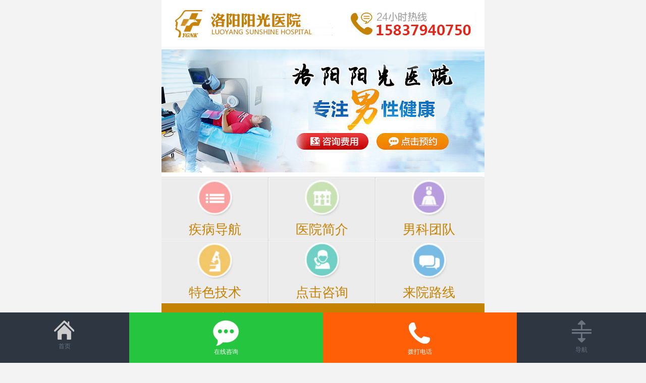

--- FILE ---
content_type: text/html
request_url: http://www.0379lyyg.com/nanxingbuyu/jingsuojingmaiquzhang/17119.html
body_size: 6540
content:
<!DOCTYPE html PUBLIC "-//W3C//DTD XHTML 1.0 Transitional//EN" "http://www.w3.org/TR/xhtml1/DTD/xhtml1-transitional.dtd">
<html xmlns="http://www.w3.org/1999/xhtml">
<head>
<title>显微镜下精索静脉结扎术   效果好？-洛阳阳光医院【男科】</title>
  <meta http-equiv="Content-Type" content="text/html; charset=utf-8">
<meta name="keywords" content="显微镜下精索静脉结扎术   效果好？" />
<meta name="description" content="根据发病的因素不同，精索静脉曲张一般分为原发性精索静脉曲张和继发 精索静脉回流示意图 性精索静脉曲张两种。 1．原发性精索静脉曲张多发生于15-30岁，推测该时期阴囊及其内容" />
<link href="/skin/css/base_baby_nvbyby.css" rel="stylesheet" type="text/css"/>
<link href="/skin/css/liststyle.css" rel="stylesheet" type="text/css"/>
<script type="text/javascript" src="/skin/js/jquery.min.js"></script>
<script type="text/javascript" src="/skin/js/common.js"></script>
<script type="text/javascript" src="/skin/js/common_baby_js.js"></script>
<script type="text/javascript" src="/skin/js/jquery-tabshow.js"></script>
<script type="text/javascript" src="/skin/js/jquery-scroll.js"></script>
</head>

<body>
<script type="text/javascript" src="/skin/js/jump.js"></script>
<link rel="stylesheet" type="text/css" href="/skin/css/ss2014.css"/>
<link rel="stylesheet" type="text/css" href="/skin/css/nivo-slider.css"/>
<div id="top_area">
  <!--顶部区域-->
  <div class="container_1000"> 男性疾病诊疗示范医院 / 洛阳阳光医院 / 正规男科.正规医院
    <div class="w380">
      <div class="mzsj_icon"> 门诊时间：8：00-20：00（全年无休） </div>
      <div class="lylx_icon">  </div>
    </div>
  </div>
</div>
<div id="header_area">
  <!--头部LOGO区域-->
  <div class="container_1000">
    <div class="header_logo"><h2> <a href="/" target="_blank" title="洛阳男科医院"> <img src="/skin/images/ss2014_logo.png" alt="洛阳男科医院"/> </a> </h2></div>
    <div class="header_slogan"> <img src="/skin/images/ss2014_slogan.png"/> </div>
    <div class="header_telphone"> <a href="/swt/" rel="nofollow" target="_blank" title="点击拨打咨询电话"> <img src="/skin/images/ss2014_telphone.png"/> </a> </div>
    <div class="header_navbar">
      <ul class="nav_list">
        <li> <a href="/" target="_blank" class="home_icon">医院首页</a> </li>
        <li> <a href="http://www.0379lyyg.com/ppwh/ppksjs/" target="_blank"> 医院概况 </a>
          <ul class="sub_nav">
            <li><a href="http://www.0379lyyg.com/ppwh/yydt/" target="_blank">阳光动态</a></li>
            <li><a href="http://www.0379lyyg.com/ppwh/gyms/" target="_blank">关于阳光</a></li>
            <li><a href="http://www.0379lyyg.com/ppwh/ppksjs/" target="_blank">科室介绍</a></li>
          </ul>
        </li>
        <li> <a href="http://www.0379lyyg.com/ppwh/yydt/" target="_blank"> 院内新闻 </a> </li>
        <li> <a href="http://www.0379lyyg.com/ppwh/ppmtbd/" target="_blank"> 媒体报道 </a> </li>
      
        <li> <a href="/swt/" rel="nofollow" target="_blank"> 医生团队 </a> </li>
 
  
        <li> <a href="/swt/" rel="nofollow" target="_blank"> 诊疗技术 </a> </li>
  
  
        <li> <a href="/swt/" rel="nofollow" target="_blank"> 预约挂号 </a></li>

        <li> <a href="http://www.0379lyyg.com/sitemap.xml" target="_blank"> 网站地图 </a> </li>
        <li> <a href="/swt/" rel="nofollow" target="_blank"> 在线咨询 </a> </li>
      </ul>
      <div class="ss_weibo_links"> <a href="/swt/" rel="nofollow" class="wb_icon" target="_blank" title="点击关注我们的新浪微博"> 新浪微博 </a> <a href="/swt/" rel="nofollow" class="qq_icon" target="_blank" title="点击关注我们的腾讯微博"> 腾讯微博 </a> <a href="/swt/" rel="nofollow" class="wx_icon" target="_blank" title="点击关注我们的微信"> 微信 </a> </div>
    </div>
  </div>
</div>
<div id="banner_area">
  <!--大banner区域-->
  <div class="container_1600">
    <div id="banner_player" class="nivoSlider theme-default"> 
	<a href="/swt/" rel="nofollow" target="_blank"> <img src="/skin/images/banner004.jpg" alt="洛阳男科医院" width="1440" height="375"> </a> 
	<a href="/swt/" rel="nofollow" target="_blank"> <img src="/skin/images/banner003.jpg" alt="洛阳男科医院" width="1440" height="375"> </a> 
	
	
	</div>
  </div>
</div>
<div class="top_main">
<div class="sousou">
<div class="sousou_right"></div>
<div class="sousou_left"><b>您的当前位置：</b><a href='http://www.0379lyyg.com'>洛阳男科医院</a> > <a href='http://www.0379lyyg.com/nanxingbuyu/'>男性不育</a> > <a href='http://www.0379lyyg.com/nanxingbuyu/jingsuojingmaiquzhang/'>精索静脉曲张</a>
</div>
</div>
<div class="center">
<div class="c_left">
<div class="arcbodybox" style="border-bottom:0;">
<div class="n_navb">
<h1>显微镜下精索静脉结扎术   效果好？</h1>
<div class="wxyz">温馨夜诊：18:00-20:00</div>
<div class="wzly">发布时间：2018-01-17  来源：洛阳男科医院</div>
<div class="zaixian">
<ul>
<li><a href="/swt/" rel="nofollow" target="_blank"><img src="/skin/images/zaixian.gif"  alt="洛阳阳光医院" />在线客服</a></li>
<li><a href="/swt/" rel="nofollow" target="_blank"><img src="/skin/images/liuyan.jpg"  alt="洛阳阳光医院" />在线挂号</a></li>
</ul>
</div>
</div>
<div class="keybox">
<h5>健康导读</h5>
<div class="l">
<a href="http://www.0379lyyg.com/ppwh/qwzj/1421.html" target="_blank" title="冯富贵"><img src="http://www.0379lyyg.com/uploads/170415/1-1F4151A951606.jpg" width="120" height="80" />
</a><br /><a href="http://www.0379lyyg.com/ppwh/qwzj/1421.html" target="_blank" title="冯富贵">冯富贵</a>


</div>
<div class="r">
<ul>
<li><a href="http://www.0379lyyg.com/shengzhiganran/niaodaoyan/18341.html" target="_blank" title="尿道炎要重视起来不要小视">尿道炎要重视起来不要小视</a></li>
<li><a href="http://www.0379lyyg.com/shengzhiganran/guitouyan/6689.html" target="_blank" title="龟头炎反复发作怎么办？">龟头炎反复发作怎么办？</a></li>
<li><a href="http://www.0379lyyg.com/nanxingbuyu/jingyeyichang/7782.html" target="_blank" title="精液不浓？">精液不浓？</a></li>
<li><a href="http://www.0379lyyg.com/shengzhiganran/gaowanyan/14749.html" target="_blank" title="睾丸癌病发率有年轻化趋势？">睾丸癌病发率有年轻化趋势？</a></li>
<li><a href="http://www.0379lyyg.com/shengzhiganran/guitouyan/18336.html" target="_blank" title="龟头炎都有哪些因素">龟头炎都有哪些因素</a></li>
<li><a href="http://www.0379lyyg.com/xinggongnenzhangai/boqizhangai/18595.html" target="_blank" title="男性勃起障碍需要怎么预防？">男性勃起障碍需要怎么预防？</a></li>
<li><a href="http://www.0379lyyg.com/shengzhiganran/niaodaoyan/18404.html" target="_blank" title="到底尿道炎会有哪些危害呢">到底尿道炎会有哪些危害呢</a></li>
<li><a href="http://www.0379lyyg.com/shengzhiganran/bangguangyan/18597.html" target="_blank" title="膀胱炎症状及治疗">膀胱炎症状及治疗</a></li>
<li><a href="http://www.0379lyyg.com/xinggongnenzhangai/yangwei/18602.html" target="_blank" title="洛阳治疗阳痿哪家医院好-洛阳正规的男科医">洛阳治疗阳痿哪家医院好-洛阳正规的男科医</a></li>
<li><a href="http://www.0379lyyg.com/shengzhiganran/niaodaoyan/18359.html" target="_blank" title="男性尿道炎是什么引起的">男性尿道炎是什么引起的</a></li>


</ul>
</div>
<div class="clearfixfix"></div>
</div>
<div class="n_wenzhang">
<div class="arcbody">

   
    
     
      
</P></P>根据发病的因素不同，精索静脉曲张一般分为原发性精索静脉曲张和继发</P>精索静脉回流示意图</P>性精索静脉曲张两种。</P>1．原发性精索静脉曲张多发生于15-30岁，推测该时期阴囊及其内容物血液供应丰富，性欲旺盛，过度地性刺激可反射性地引起盆腔及精索内静脉充血，从而导致精索静脉曲张的发生。在部分病人中，结婚后精索静脉曲张可消失或减轻。</P>2．继发性精索静脉曲张是由精索静脉在回流途中受压所引起，多发于35岁以上，常见的压迫病变有：肾肿瘤，【输尿管肿瘤】，腹膜后肿瘤，<u>肾积水</u>，肾周积脓，迷走血管、髂静脉梗阻等。</P></P>１、手术视野开阔，施术者可以直观地观察到精索内静脉、精索外静脉、提睾肌静脉、输精管静脉、引带静脉等所有睾丸回流静脉。</P>２、在显微镜下操作，可保护精索淋巴管及睾丸动脉。</P>３、在显微镜下操作，可在保留输精管静脉的前提下，结扎所有精索静脉</P>４、复发率大大降低，只有３％-４％（其它手术的复发率可达２０％左右）。</P>】】</P>


      
      
    
   
  
 
  
</div>

<div class="arc_zxbtn"><a href="/swt/" rel="nofollow" target="_blank"><img src="/skin/images/new_a_yybtn.jpg" alt="洛阳阳光医院" width="129" height="32"  /></a> <a href="/swt/" rel="nofollow" target="_blank"><img src="/skin/images/new_a_qqbtn.jpg" alt="洛阳阳光医院" width="129" height="32"/></a></div>
<div class="baidu_s">
<div class="l">
<div class="ll">编辑：<span id="gaAuthorValue">洛阳阳光医院</span></div>
<div class="rr"><div>

</div></div>
<div class="clearfixfix"></div>
</div>
<div class="r">已有<font color="#ff0000"><b><script src='http://www.0379lyyg.com/tclu/count.php?view=yes&aid=17119&mid=1'></script></b></font>患者看完本文章后<span> <a href="/swt/" rel="nofollow" gatag="文章底部,参与咨询" target="_blank" style="font-weight:bold;color:#f00;">参与咨询</a></span></div>
<div class="clearfixfix"></div>
</div>

</div>
</div> 
<div class="weixinbox">
<div class="prenext">
<ul>
<li class="pre">上一篇：<a href='http://www.0379lyyg.com/nanxingbuyu/jingsuojingmaiquzhang/17117.html'>司机患上精索静脉曲张治疗需抓紧？</a>  </li>
<li class="next">下一篇：<a href='http://www.0379lyyg.com/nanxingbuyu/jingsuojingmaiquzhang/17121.html'>精索静脉曲张 早发现早治疗？</a> </li>
</ul>
</div>
</div>
<div class="xgnews1">
<div class="title">相关阅读</div>
<div class="xgcon">
<div class="r">
<ul>
<li><a href="http://www.0379lyyg.com/nanxingbuyu/jingsuojingmaiquzhang/11631.html" target="_blank" title="精索静脉曲张治疗费用是多少？">精索静脉曲张治疗费用是多少？</a></li>
<li><a href="http://www.0379lyyg.com/nanxingbuyu/jingsuojingmaiquzhang/10699.html" target="_blank" title="精索静脉曲张手术后多久可以怀孕？">精索静脉曲张手术后多久可以怀孕？</a></li>
<li><a href="http://www.0379lyyg.com/nanxingbuyu/jingsuojingmaiquzhang/3280.html" target="_blank" title="精索静脉曲张手术后多久可以怀孕？">精索静脉曲张手术后多久可以怀孕？</a></li>
<li><a href="http://www.0379lyyg.com/nanxingbuyu/jingsuojingmaiquzhang/15592.html" target="_blank" title="男性不育精索静脉曲张惹的祸？">男性不育精索静脉曲张惹的祸？</a></li>
<li><a href="http://www.0379lyyg.com/nanxingbuyu/jingsuojingmaiquzhang/6556.html" target="_blank" title="男性不育精索静脉曲张惹的祸？">男性不育精索静脉曲张惹的祸？</a></li>
<li><a href="http://www.0379lyyg.com/nanxingbuyu/jingsuojingmaiquzhang/1630.html" target="_blank" title="男性不育精索静脉曲张惹的祸？">男性不育精索静脉曲张惹的祸？</a></li>
<li><a href="http://www.0379lyyg.com/nanxingbuyu/jingsuojingmaiquzhang/17123.html" target="_blank" title="双侧精索静脉曲张对生育的影响？">双侧精索静脉曲张对生育的影响？</a></li>

</ul>
<ul>
<li><a href="http://www.0379lyyg.com/nanxingbuyu/jingsuojingmaiquzhang/8275.html" target="_blank" title="双侧精索静脉曲张对生育的影响？">双侧精索静脉曲张对生育的影响？</a></li>
<li><a href="http://www.0379lyyg.com/nanxingbuyu/jingsuojingmaiquzhang/2495.html" target="_blank" title="双侧精索静脉曲张对生育的影响？">双侧精索静脉曲张对生育的影响？</a></li>
<li><a href="http://www.0379lyyg.com/nanxingbuyu/jingsuojingmaiquzhang/16350.html" target="_blank" title="精索静脉曲张是怎样导致男性不育？">精索静脉曲张是怎样导致男性不育？</a></li>
<li><a href="http://www.0379lyyg.com/nanxingbuyu/jingsuojingmaiquzhang/7356.html" target="_blank" title="精索静脉曲张是怎样导致男性不育？">精索静脉曲张是怎样导致男性不育？</a></li>
<li><a href="http://www.0379lyyg.com/nanxingbuyu/jingsuojingmaiquzhang/2094.html" target="_blank" title="精索静脉曲张是怎样导致男性不育？">精索静脉曲张是怎样导致男性不育？</a></li>
<li><a href="http://www.0379lyyg.com/nanxingbuyu/jingsuojingmaiquzhang/15196.html" target="_blank" title="男性精索静脉曲张如何治疗？">男性精索静脉曲张如何治疗？</a></li>
<li><a href="http://www.0379lyyg.com/nanxingbuyu/jingsuojingmaiquzhang/6154.html" target="_blank" title="男性精索静脉曲张如何治疗？">男性精索静脉曲张如何治疗？</a></li>

</ul>
</div>
<div class="clearfixfix"></div>
</div>
</div>
</div>
<div class="c_right">
<style type="text/css">
.c_zixun{ position:relative; width:250px;}
.c_zixun .c_top{ width: 244px; height:105px; clear:both; margin-left:2px; border:solid 3px #0199b0; position:relative; }
.c_zixun .c_top ul { margin:0; padding:0; float:left;background:url(/skin/images/top_ul_bg.jpg) repeat-x; position:relative;}
.c_zixun .c_top ul li{ float:left; list-style:none; cursor:pointer}
.c_zixun .c_top ul li a{ display:block; width:100%; height:100%;}
.c_top1{ width:77px; height:72px; background:url(/skin/images/right_zxkf.png);}
.c_top2{ width:87px; height:72px; background:url(/skin/images/right_mfzx.png); margin:0 1px;}
.c_top3{ width:78px; height:72px; background:url(/skin/images/right_qqzx.png);}
.c_top1a{ width:77px; height:72px; background:url(/skin/images/right_zxkf2.png);}
.c_top2a{ width:87px; height:72px; background:url(/skin/images/right_mfzx2.png); margin:0 1px;}
.c_top3a{ width:78px; height:72px; background:url(/skin/images/right_qqzx2.png);}
.c_topb{ width:243px; height:36px; float:left; margin-top:-3px; background:url(/skin/images/right_zx.jpg); z-index:-3; text-align:center; color:#0199b0; font-size:14px; line-height:36px;}
.c_submit{ width:64px; height:58px; float:right; margin:8px 7px 7px 5px; _margin-right:0px;}
.c_submit input{ width:64px; height:58px; border:none; background:none; cursor:pointer;}
.c_input1, .c_input2{ width:162px; height:26px; float:left; margin:11px auto 0 8px; _margin-left:2px;}
.c_input1 input, .c_input2 input{ width:158px; height:22px; border:none; background:none; padding-left:3px; line-height:26px;} 
.c_input2{ margin-top:4px;}
.t1{ position:relative; margin:0; display:none;}
.c_list{ width:253px; height:102px; float:left; clear:both; border:solid 1px #dee5eb;}
.c_list ul{ margin:0; padding:0;}
.c_list ul li{ float:left; list-style:none; width:253px; height:34px; background:url(/skin/images/c_list.jpg) left bottom no-repeat;}
.c_list ul li .c_listl{ width:57px; height:34px; float:left; text-align:center; font-size:12px; font-weight:600; color:#ff9147; line-height:34px; }
.c_list ul li .c_list2{ width:195px; height:33px; float:left; border-bottom:solid 1px #dee5eb;}
.c_list ul li .c_list2 a{ font-size:12px; color:#666; line-height:33px; margin:0 5px; text-decoration:none;}
.c_list ul li .c_list2 a:hover{ text-decoration:underline;}
.hdzt{ height:352px;}
</style>
<div class="c_zixun">
<div class="c_top">
	<ul>
		<li class="c_top1" id="ct1" onMouseOver="changeTop(1);"><a href="/swt/" rel="nofollow"></a></li>
		<li class="c_top2" id="ct2" onMouseOver="changeTop(2);"><a href="/swt/" rel="nofollow"></a></li>
		<li class="c_top3" id="ct3" onMouseOver="changeTop(3);"><a href="/swt/" rel="nofollow"></a></li>
	</ul>
	<div class="c_topb">高品质在线服务，即时咨询</div>
</div>
<div class="c_list">
<ul>
<li><span class="c_listl">医生</span><span class="c_list2"><a href="/swt/" rel="nofollow">正规医生</a><a href="/swt/" rel="nofollow">诊疗设备</a><a href="/swt/" rel="nofollow">在线咨询</a></span></li>
<li><span class="c_listl">指南</span><span class="c_list2"><a href="/swt/" rel="nofollow">来院路线</a><a href="/swt/" rel="nofollow">在线挂号</a><a href="/swt/" rel="nofollow">有问必答</a></span></li>
<li><span class="c_listl">建议</span><span class="c_list2"><a href="/ppwh/ppksjs/">科室介绍</a><a href="/ppwh/yydt/">阳光动态</a><a href="/swt/" rel="nofollow">男科技术</a></span></li>
</ul>
</div>
</div>
<div class="new_r_box">
<div class="title"><span><a href="/swt/" rel="nofollow" target="_blank">更多>></a></span><img src="/skin/images/new_r_arrow.jpg" width="6" height="17" alt="活动看板" /> 活动看板</div>
<p>
<a href="http://www.0379lyyg.com/ppwh/ppmtbd/1431.html" target="_blank" title="将“阳光感动服务”播撒到每一个角落  ———专"><img src="http://www.0379lyyg.com/uploads/allimg/170417/1_041G642511129.jpg" width="230" height="90" alt="将“阳光感动服务”播撒到每一个角落  ———专" /></a>
</p>



<ul>
<li><a href="http://www.0379lyyg.com/ppwh/ppmtbd/1435.html" target="_blank" title="健康便民惠民工程推进卫生体">健康便民惠民工程推进卫生体</a></li>
<li><a href="http://www.0379lyyg.com/ppwh/ppmtbd/1434.html" target="_blank" title="强化学习，注重医患沟通">强化学习，注重医患沟通</a></li>
<li><a href="http://www.0379lyyg.com/ppwh/ppmtbd/1433.html" target="_blank" title="开辟“情系教师节绿色就诊通">开辟“情系教师节绿色就诊通</a></li>

</ul>
</div>
<div class="new_r_box">
<div class="title"><img src="/skin/images/new_r_arrow.jpg" width="6" height="17"  />新文章</div>
<div class="biaoti-1">
<ul style="padding-left:6px;">
<li style="background:none;padding-left:0;"><img src="/skin/images/arrow1.jpg" /><a href="http://www.0379lyyg.com/qianliexianjibing/qianliexianyan/4294.html" target="_blank" title="射精疼痛是不是前列腺炎引起">射精疼痛是不是前列腺炎引起</a></li>
<li style="background:none;padding-left:0;"><img src="/skin/images/arrow2.jpg" /><a href="http://www.0379lyyg.com/qianliexianjibing/qianliexianyan/1051.html" target="_blank" title="射精疼痛是不是前列腺炎引起">射精疼痛是不是前列腺炎引起</a></li>
<li style="background:none;padding-left:0;"><img src="/skin/images/arrow3.jpg" /><a href="http://www.0379lyyg.com/xinggongnenzhangai/shejingzhangai/10227.html" target="_blank" title="男性射精障碍该怎么办">男性射精障碍该怎么办</a></li>
<li style="background:none;padding-left:0;"><img src="/skin/images/arrow4.jpg" /><a href="http://www.0379lyyg.com/nanxingbuyu/jingyeyichang/12843.html" target="_blank" title="别让精液不液化阻挡父亲梦？">别让精液不液化阻挡父亲梦？</a></li>
<li style="background:none;padding-left:0;"><img src="/skin/images/arrow5.jpg" /><a href="http://www.0379lyyg.com/shengzhiganran/guitouyan/18648.html" target="_blank" title="洛阳阳光男科治疗龟头炎的医">洛阳阳光男科治疗龟头炎的医</a></li>
<li style="background:none;padding-left:0;"><img src="/skin/images/arrow6.jpg" /><a href="http://www.0379lyyg.com/shengzhiganran/guitouyan/18653.html" target="_blank" title="洛阳男性得了龟头炎哪家医院">洛阳男性得了龟头炎哪家医院</a></li>

</ul>
</div>
</div>

</div>
<div class="jiange3"><!--间隔--></div>
</div>
<div id="weixin_area"> 
  <div class="container_1000">
    <ul class="ss_footer_rongyu">
      <li>男性不育临床应用基地</li>
      <li>生殖健康疾病防治基地</li>
      <li>、放心</li>
      <li>正规医院</li>
    </ul>
    <div class="ss_footer_weixin"></div>
  </div>
</div>
<div id="footer_area"> 
  <!--底部内容区域-->
  <div class="container_1000">
    <ul class="ft_img_text_list">
      <li>
        <p class="img_con"><img src="/skin/images/ss2014_footer_img_1.jpg"/></p>
        <p class="text_con mt5">洛阳阳光医院<br />
          正规医院<br />
          放心、</p>
      </li>
      <li class="wide_size">
        <p class="img_con"><img src="/skin/images/ss2014_footer_img_2.jpg"/></p>
        <p class="text_con mt5">洛阳阳光医院<br />
         医生临床经验丰富<br />
          为您的健康保驾护航</p>
      </li>
      <li>
        <p class="img_con"><img src="/skin/images/ss2014_footer_img_3.jpg"/></p>
        <p class="text_con mt5">保护个人隐私<br />
           
          一人一诊室<br />
          平价医院，低价不低质</p>
      </li>
      <li class="wide_size">
        <p class="img_con"><img src="/skin/images/ss2014_footer_img_4.jpg"/></p>
        <p class="text_con mt5">男科医生长期坐诊<br />
          打造本地看男科正规医院<br />
          治疗率高</p>
      </li>
    </ul>
    <div class="ft_addres"><strong>洛阳看男科疾病哪家医院好？建议洛阳阳光医院</strong><br />医院地址:河南省洛阳市西工区纱厂东路10号（解放路纱厂东路交叉口东北角）<br /><a href="https://beian.miit.gov.cn/" id="benan"></a></div>
  </div>
</div>
<div id="copyright_area"> 
  <!--底部版权内容-->
  <div class="container_1000">版权所有：洛阳阳光医院 【本站外观设计受版权保护，抄袭者需承担法律后果】

</div>




</div>
<script src="/skin/js/jquery-1.11.1.min.js"></script>
<script src="/skin/js/jquery.nivo.slider.js"></script>
<script type="text/javascript" src="/skin/js/scrollpic.js"></script>
<script src="/skin/js/ss2014.js"></script>
<script type="text/javascript" src="http://www.0379lyyg.com/swt/swt.js"></script>
</body>
</html>


--- FILE ---
content_type: text/html
request_url: http://m.0379lyyg.com/
body_size: 4229
content:
<!doctype html>
<html>
<head>
<meta http-equiv="Content-Type" content="text/html; charset=utf-8" />
<meta name="viewport" content="width=device-width,minimum-scale=1.0,maximum-scale=1.0,user-scalable=no" />
<meta name="format-detection" content="telephone=no"/>
<title>洛阳阳痿早泄好的医院|洛阳看阳痿早泄哪家医院好|洛阳治疗阳痿早泄费用价格多少钱</title>
<meta name="description" content="洛阳男科医院哪家好?认准【洛阳阳光医院】洛阳男科医院专注于男性疾病治疗,特别是在男性阳痿,早泄,前列腺,男性不育,龟头炎,尿道炎,包皮包茎等男科疾病治疗方面,有着十分丰富的临床经验.阳痿早泄医院电话:15837940750
." />
<meta name="keywords" content="洛阳阳痿早泄好的医院,洛阳看阳痿早泄哪家医院好,洛阳治疗阳痿早泄费用多少钱,洛阳治疗阳痿早泄价格多少钱" />
<link type="text/css" href="http://m.0379lyyg.com/tmcplets/sjzmb/css/index.css" rel="stylesheet" />
<base target="_blank" />
<meta http-equiv="Cache-Control" content="no-siteapp" />
</head>
<body>
<div id="page_wrap">
    <div class="header"><a href="/"> <img src="http://m.0379lyyg.com/tmcplets/sjzmb/images/index_logo.jpg" alt="洛阳阳光医院"/></a></div>
<div class="banner"><a href="/swt/" rel="nofollow"><img src="http://m.0379lyyg.com/tmcplets/sjzmb/images/new_02.jpg"></a></div>
<div class="jbdh">
  <ul>
    <li>
      <p style="border-left:none;"><a id="jbli" href="/jbdh/"><img src="http://m.0379lyyg.com/tmcplets/sjzmb/images/index_1.jpg" /><br />
        疾病导航</a></p>
    </li>
    <li>
      <p><a href="/yyjj/" target="_blank"><img src="http://m.0379lyyg.com/tmcplets/sjzmb/images/index_2.jpg" /><br />
        医院简介</a></p>
    </li>
    <li style="border-right:none;">
      <p><a href="/swt/"  target="_blank"><img src="/tmcplets/sjzmb/images/index_3.jpg" /><br />
        男科团队</a></p>
    </li>
  </ul>
  <ul>
    <li style="border-bottom:1px solid #d1d1d1;">
      <p style="border-left:none;"><a href="/swt/" rel="nofollow" target="_blank"><img src="/tmcplets/sjzmb/images/index_4.jpg" /><br />
        特色技术</a></p>
    </li>
    <li style="border-bottom:1px solid #d1d1d1;">
      <p><a href="/swt/" rel="nofollow"><img src="http://m.0379lyyg.com/tmcplets/sjzmb/images/index_09.jpg" /><br />
        点击咨询</a></p>
    </li>
    <li style="border-right:none;border-bottom:1px solid #d1d1d1;">
      <p><a href="/laiyuanluxian/" target="_blank"><img src="http://m.0379lyyg.com/tmcplets/sjzmb/images/index_5.jpg" /><br />
        来院路线</a></p>
    </li>
  </ul>
   
</div>



	
	


    <div class="box_title">
        <div>
            <p class="fl" style="width:59%"><a href="/yyjj/" ><font>01</font> 医院简介</a></p>
            <p class="fr tel"><a href="/yyjj/" rel="nofollow">MORE+</a></p>
        </div>
    </div>
    <div class="cnens1">
    	<div class="cnens1_t">
        	<a href="/yyjj/"><img src="http://m.0379lyyg.com/tmcplets/sjzmb/images/test.jpg"></a>
  			<p>洛阳阳光医院，是目前为止洛阳市内规模大、品质卓越的现代化男科医院，医院集医疗、科研、预防...<a href="/yyjj/" rel="nofollow" class="cs">【详细】</a></p>
        </div>
 	</div>
    <div class="box_title">
        <div>
            <p class="fl" style="width:59%"><a><font>02</font>最新文章</a></p>
            <p class="fr tel"><a href="/swt/" rel="nofollow">MORE+</a></p>
        </div>
    </div>
    <div class="cnens1">
	
	
	<div class="cnens1_t">
            <a href="http://m.0379lyyg.com/xinggongnenzhangai/yangwei/7474.html"  title="男性阳痿有哪些类型?"><img src='/tmcplets/sjzmb/images/3-150204142104o2.jpg' border='0' width='120' height='120' alt='男性阳痿有哪些类型?'></a>
                <strong><a  href="http://m.0379lyyg.com/xinggongnenzhangai/yangwei/7474.html"  title="男性阳痿有哪些类型?">男性阳痿有哪些类型?</a></strong>
  			<p>洛阳看阳痿专业医院是哪家?男性阳痿有哪些类型...<a href="http://m.0379lyyg.com/xinggongnenzhangai/yangwei/7474.html" rel="nofollow" class="cs">【详细】</a></p>

        </div>

	

		
		
        <ul>
		<li><a href="http://m.0379lyyg.com/xinggongnenzhangai/zaoxie/7473.html"  title="洛阳治早泄费用是多少呢?">洛阳治早泄费用是多少呢?</a><span>26-01-19</span></li>
<li><a href="http://m.0379lyyg.com/shengzhizhengxing/baopiguochang/7472.html"  title="包皮过长会给男性带来哪些危害?">包皮过长会给男性带来哪些危</a><span>26-01-17</span></li>
<li><a href="http://m.0379lyyg.com/shengzhiganran/guitouyan/7471.html"  title="男性感染龟头炎有什么危害呢?">男性感染龟头炎有什么危害呢</a><span>26-01-14</span></li>

</ul>
 	</div>
    
    <div class="box_title">
        <div>
            <p class="fl" style="width:59%"><a href="/swt/" rel="nofollow"><font>03</font> 健康导航</a></p>
            <p class="fr tel"><a href="/swt/" rel="nofollow">MORE+</a></p>
        </div>
    </div>
    <div class="xgnzx">
        <div class="xgn_img"><a href="/swt/" rel="nofollow"><img src="http://m.0379lyyg.com/tmcplets/sjzmb/images/index_10.jpg" /></a></div>
        <div class="xgn_txt">
            <ul>
			
			<li>
                    <p class="firstl"><a href="http://m.0379lyyg.com/xinggongnenzhangai/yangwei/7474.html" title="男性阳痿有哪些类型?" >男性阳痿有哪些类型?</a></p>
                </li>
<li>
                    <p class="firstl"><a href="http://m.0379lyyg.com/xinggongnenzhangai/zaoxie/7473.html" title="洛阳治早泄费用是多少呢?" >洛阳治早泄费用是多少呢?</a></p>
                </li>
<li>
                    <p class="firstl"><a href="http://m.0379lyyg.com/xinggongnenzhangai/zaoxie/7470.html" title="洛阳导致早泄的坏习惯有哪些?" >洛阳导致早泄的坏习惯有哪些?</a></p>
                </li>
<li>
                    <p class="firstl"><a href="http://m.0379lyyg.com/xinggongnenzhangai/yangwei/7469.html" title="洛阳阳痿怎么样治疗呢?" >洛阳阳痿怎么样治疗呢?</a></p>
                </li>
<li>
                    <p class="firstl"><a href="http://m.0379lyyg.com/xinggongnenzhangai/yangwei/7468.html" title="男性阳痿有哪些方面的原因?" >男性阳痿有哪些方面的原因?</a></p>
                </li>

     </ul>
        </div>
        <div class="xgn_bz">
            <ul>
                <li>
                    <p style="background:#eab94d;"><a href="http://m.0379lyyg.com/xinggongnenzhangai/yangwei/">阳痿</a></p>
                </li>
                <li>
                    <p style="background:#cacaca;"><a href="http://m.0379lyyg.com/xinggongnenzhangai/zaoxie/">早泄</a></p>
                </li>
                <li>
                    <p style="background:#259ebf;"><a href="http://m.0379lyyg.com/xinggongnenzhangai/boqizhangai/">勃起障碍</a></p>
                </li>
                <li>
                    <p style="background:#eab94d;"><a href="http://m.0379lyyg.com/xinggongnenzhangai/xingjiaozhangai/">性交障碍</a></p>
                </li>
            </ul>
            <ul>
                <li>
                    <p style="background:#cacaca;"><a href="http://m.0379lyyg.com/xinggongnenzhangai/shejingzhangai/">射精障碍</a></p>
                </li>
                <li>
                    <p style="background:#259ebf;"><a href="http://m.0379lyyg.com/qianliexianjibing/">前列腺疾病</a></p>
                </li>
                <li>
                    <p style="background:#eab94d;"><a href="http://m.0379lyyg.com/qianliexianjibing/qianliexianyan/">前列腺炎</a></p>
                </li>
                <li>
                    <p style="background:#cacaca;"><a href="http://m.0379lyyg.com/qianliexianjibing/qianliexianzengsheng/">前列腺增生</a></p>
                </li>
            </ul>
        </div>
        <div class="cl"></div>
    </div>
    <div class="line"></div>
    <div class="xgnzx">
        <div class="xgn_img"><a href="/swt/"><img src="http://m.0379lyyg.com/tmcplets/sjzmb/images/index_13.jpg" /></a></div>
        <div class="xgn_txt">
            <ul>
			
			
			<li>
                    <p class="firstl"><a href="http://m.0379lyyg.com/shengzhiganran/guitouyan/7471.html" title="男性感染龟头炎有什么危害呢?" >男性感染龟头炎有什么危害呢?</a></p>
                </li>
<li>
                    <p class="firstl"><a href="http://m.0379lyyg.com/qianliexianjibing/qianliexianyan/7463.html" title="洛阳哪家医院能治好前列腺炎?洛阳患上前列腺炎该怎么办?" >洛阳哪家医院能治好前列腺炎?洛阳患上前列腺炎</a></p>
                </li>
<li>
                    <p class="firstl"><a href="http://m.0379lyyg.com/shengzhiganran/guitouyan/7457.html" title="洛阳治疗龟头炎好的医院在哪" >洛阳治疗龟头炎好的医院在哪</a></p>
                </li>
<li>
                    <p class="firstl"><a href="http://m.0379lyyg.com/shengzhiganran/guitouyan/7455.html" title="洛阳市治疗龟头炎的男科医院" >洛阳市治疗龟头炎的男科医院</a></p>
                </li>
<li>
                    <p class="firstl"><a href="http://m.0379lyyg.com/qianliexianjibing/qianliexianyan/7451.html" title="洛阳男性尿频尿急怎么办" >洛阳男性尿频尿急怎么办</a></p>
                </li>


            </ul>
        </div>
        <div class="xgn_bz">
              <ul>
                <li>
                    <p style="background:#eab94d;"><a href="http://m.0379lyyg.com/qianliexianjibing/qianliexiantong/">前列腺痛</a></p>
                </li>
                <li>
                    <p style="background:#cacaca;"><a href="http://m.0379lyyg.com/qianliexianjibing/qianliexianfeida/">前列腺肥大</a></p>
                </li>
                <li>
                    <p style="background:#259ebf;"><a href="http://m.0379lyyg.com/qianliexianjibing/qianliexiannanzhong/">前列腺囊肿</a></p>
                </li>
                <li>
                    <p style="background:#eab94d;"><a href="http://m.0379lyyg.com/qianliexianjibing/qianliexiangaihua/">前列腺钙化</a></p>
                </li>
            </ul>
            <ul>
                <li>
                    <p style="background:#cacaca;"><a href="http://m.0379lyyg.com/shengzhiganran/">生殖感染</a></p>
                </li>
                <li>
                    <p style="background:#259ebf;"><a href="http://m.0379lyyg.com/shengzhiganran/guitouyan/">龟头炎</a></p>
                </li>
                <li>
                    <p style="background:#eab94d;"><a href="http://m.0379lyyg.com/shengzhiganran/gaowanyan/">睾丸炎</a></p>
                </li>
                <li>
                    <p style="background:#cacaca;"><a href="http://m.0379lyyg.com/shengzhiganran/niaodaoyan/">尿道炎</a></p>
                </li>
            </ul>
        </div>
        <div class="cl"></div>
    </div>
    <div class="box_title">
        <div>
            <p class="fl" style="width:59%"><a href="/swt/" rel="nofollow"><font>04</font> 网友评论</a></p>
            <p class="fr tel"><a href="/swt/" rel="nofollow">MORE+</a></p>
        </div>
    </div>
    <section class="pingjia">
    <div class="zdpl">
      <div class="fjt">
        <p class="ssfd">[匿名]    130*****626 <font>★★★★★</font></p>
        <p class="jtpl">还不错，医院很大气，里面环境非常好。</p>
      </div>
      <div class="fjt">
        <p class="ssfd">[匿名]    186*****717 <font>★★★★★</font></p>
        <p class="jtpl">感谢张医生，现在我女朋友对我的功夫很满意!</p>
      </div>
      <div class="fjt">
        <p class="ssfd">[匿名]    130*****626 <font>★★★★★</font></p>
        <p class="jtpl">还不错，医院很大气，里面环境非常好。</p>
      </div>
      <div class="fjt">
        <p class="ssfd">[匿名]    135*****223 <font>★★★★★</font></p>
        <p class="jtpl">效果很明显，走了几家没看好的前列腺炎在这里开始果。</p>
      </div>
      <div class="fjt">
        <p class="ssfd">[匿名]    135*****223 <font>★★★★★</font></p>
        <p class="jtpl">呵呵，就是屌，你们医院护士穿着挺漂亮的。</p>
      </div>
      <div class="fjt">
        <p class="ssfd">[匿名]    155*****941 <font>★★★★★</font></p>
        <p class="jtpl">万主任果然名不虚传，好，挺亲近和严谨。</p>
      </div>
      <div class="fjt">
        <p class="ssfd">[匿名]    180*****290 <font>★★★★★</font></p>
        <p class="jtpl">可以，医院挺大的，看病的医生也很正规和耐心，导医会帮人倒水这挺令我惊讶和感动。</p>
      </div>
      <div class="fjt">
        <p class="ssfd">[匿名]    186*****666 <font>★★★</font></p>
        <p class="jtpl">投诉你们导医台那个小妞，预约的时候明明说了留停车位的，为什么前面停满了车没有给我留出位置！那导医是不是新来的！带我走了几个路口都没找到位置。</p>
      </div>
      <div class="fjt">
        <p class="ssfd">[匿名]    133*****583 <font>★★★★★</font></p>
        <p class="jtpl">包皮手术效果很好，就是要隔太久才做爱，已经迫不及待了。</p>
      </div>
      <div class="fjt">
        <p class="ssfd">[匿名]    130*****626 <font>★★★★★</font></p>
        <p class="jtpl">还不错，医院很大气，里面环境非常好。</p>
      </div>
      <div class="fjt">
        <p class="ssfd">[匿名]    135*****223 <font>★★★★★</font></p>
        <p class="jtpl">效果很明显，走了几家没看好的前列腺炎在这里开始果。</p>
      </div>
    </div>
    <a  href="/swt/" rel="nofollow" class="fqvz">提交评论</a> 
</section>
</div>
<div class="footer">
<div>
<p><a href="/" rel="nofollow">首页</a>|<a href="/swt/" target="_blank" rel="nofollow">问答</a>|<a href="/swt/" target="_blank" rel="nofollow">挂号</a>|<a href="/swt/" rel="nofollow" target="_blank">咨询</a>|<a href="/laiyuanluxian/">来院路线</a></p>
        <p>洛阳阳光医院</p>
		<p>24小时热线电话：<a href="tel:15837940750" rel="nofollow" class="blue" target="_blank">15837940750</a></p>
	</div>
</div>
<script type="text/javascript" src="http://m.0379lyyg.com/tmcplets/sjzmb/js/pf.js"></script>
<script language="javascript" src="/swt/swt.js"></script>
<div class="bottom">
  <div class="wrapper"> <a href="/" rel="nofollow" class="a1"><span class="icon-ftnav icon-ftnav01"><img src="http://m.0379lyyg.com/tmcplets/sjzmb/images/home.png"></span>首页</a> <a href="/swt/" rel="nofollow"><span class="icon-ftnav icon-ftnav02"><img src="http://m.0379lyyg.com/tmcplets/sjzmb/images/swt.png"></span>在线咨询</a> <a href="tel:15837940750" rel="nofollow"><span class="icon-ftnav icon-ftnav03"><img src="http://m.0379lyyg.com/tmcplets/sjzmb/images/tel.png"></span>拨打电话</a>
    <div class="nav2"> <cite  onclick="javasctipt:location.href='/swt/'"><span class="icon-ftnav icon-ftnav05"><img src="http://m.0379lyyg.com/tmcplets/sjzmb/images/nav.png"></span>导航</cite>
      <div class="clear"></div>
    </div>
  </div>
</div>
<div style="display:none">
<!--cnzz-->
<script type="text/javascript">var cnzz_protocol = (("https:" == document.location.protocol) ? " https://" : " http://");document.write(unescape("%3Cspan id='cnzz_stat_icon_1254555938'%3E%3C/span%3E%3Cscript src='" + cnzz_protocol + "s95.cnzz.com/z_stat.php%3Fid%3D1254555938%26show%3Dpic' type='text/javascript'%3E%3C/script%3E"));</script>
<!--百度统计-->
<script>
var _hmt = _hmt || [];
(function() {
  var hm = document.createElement("script");
  hm.src = "//hm.baidu.com/hm.js?f3db2dbcd465d2967ac7ff48e45767ff";
  var s = document.getElementsByTagName("script")[0]; 
  s.parentNode.insertBefore(hm, s);
})();
</script>
</div>
</body>
</html>

--- FILE ---
content_type: text/css
request_url: http://www.0379lyyg.com/skin/css/base_baby_nvbyby.css
body_size: 48026
content:
@charset "utf-8";
/* CSS Document */
html,body,div,p,span,img,a,em,strong,b,ul,dl,ol,li,dt,dd,table,tr,td,input,textarea,h1,h2,h3,h4,h5{margin:0px; padding:0px;}
body{font:12px/1.8 '宋体',Tahoma, Geneva, sans-serif; color:#4f514e;background:#f0f0f0;}
ul,li,dl,ol{list-style:none;}
li {list-style-type:none;padding:0;margin:0}
a{text-decoration:none;color:#4f514e;}
a:hover{text-decoration:underline;color:#c31021;}
img{border:none;}
.jiange{height:10px; overflow:hidden; clear:both;}
.clearfix:after{clear: both;content: " ";display: block;height: 0;visibility: hidden;}
.clearfix,clear{clear: both;}
.cheng{color:#fa670a;}.lv{color:#5e822b;}.fw{font-weight:bold;}.f12{font-size:12px;}.talignc{text-align:center;}.tindent24{text-indent:24px;}

.topbox{width:100%;margin:0 auto;background:#f7fff2;border-bottom:1px #e2e7e0 solid;}
.top_link{height:27px; line-height:27px;background:#f7fff2;width:980px;margin:0 auto;}
.top_link div.rCon{ display:inline-block;height:23px;line-height:23px;float:right;padding:2px 0;}
.top_link .rCon h5{width:72px;line-height:23px;position:relative;z-index:3;display:inline;text-align:center;font-size:12px;font-weight:normal;}
.top_link h5 a{display:inline-block;width:62px;text-align:center;line-height:23px;}
.top_link h5.on{background:#508B2D;color:#fff;} .top_link h5.on a{color:#fff;}
.top_link i{background:url(../images/dian.jpg) no-repeat left 10px;height:27px;display:inline-block;font-style:normal;padding-left:8px;margin:0 4px;}
#department {position:absolute;top:13px;*top:18px;left:0px;background:#508B2D;width:62px;padding:0 0 5px;padding:2px 0 5px;display:none;}
#department li{height:22px;line-height:22px;text-align:center;}
#department li a{color:#fff;font-size:12px;font-weight:normal;} #department li a:hover{color:#fff; background:#77c04b;text-decoration:none;}
.headerbox{background:#f7fff2;width:100%;margin:0 auto;}
.header{width:980px; height:80px; margin:0px auto; background:url(../images/header_bg.jpg) no-repeat left top;position:relative;}
.header .logo{width:290px;float:left;height:60px;padding:0px 0 0 22px;}
.header .rtxt{float:right;width:636px;color:#505050;text-align:right;}
.header .rtxt span{width:112px;height:22px;margin:0 3px;}
.header .rtxt b{font-style:normal;background:url(../images/i_bg.jpg) no-repeat center center;width:18px;height:18px;font-size:12px;font-weight:bold;color:#fff;text-align:center;margin:0 1px;display:inline-block;line-height:18px;}
.header .rtxt p{position:absolute;bottom:9px;right:2px;width:336px;font-size:13px;line-height:22px;}

/*newTop*/
.newheader{width:980px;margin:15px auto;height:66px;overflow:hidden;}
.newheader .logo_s{width:228px;text-align:center;float:left;}
.newheader .logo_sr{width:715px;height:66px;float:right;}
.newheader .logo_sr .logo_sm{width:464px;height:66px;}
.newheader .logo_sr span{float:right;}

.newtopbox{width:100%;height:43px;background:#F0F0F0 url(../images/newtop_bg.jpg) repeat-x;}
.newtop{width:980px;margin:0 auto;height:43px;line-height:43px;}
.newtop .l{width:344px;float:left;}
.newtop .r{width:600px;float:right;}
.newtop .r div.rCon{ display:inline-block;height:43px;line-height:43px;float:right;padding:2px 0;}
.newtop .r div.rCon em{font-style:normal;background:url(../images/wb.jpg) no-repeat left center;padding-left:20px;}
.newtop .r div.rCon em.wx{font-style:normal;background:url(../images/wx.jpg) no-repeat left center;padding-left:20px;position:relative;}
.newtop .r div.rCon em.sjpt{font-style:normal;background:url(../images/wap.png) no-repeat left center;padding-left:15px;position:relative; margin-right:5px;}
.newtop .r div.rCon em.wx i{position:absolute;top:17px;*top:20px;left:-24px;width:139px;height:145px;}
.newtop .r .rCon h5{width:72px;line-height:23px;position:relative;z-index:3;display:inline;text-align:center;font-size:12px;font-weight:normal;}
.newtop .r h5 a{display:inline-block;width:62px;text-align:center;line-height:23px;}
.newtop .r h5.on{background:#508B2D;color:#fff;} .newtop .r h5.on a{color:#fff;}
.newbannerbox{width:100%;height:406px;background:url(../images/newbanner_bg.jpg) repeat-x;}
.newbanner{width:1120px;margin:0 auto;text-align:center;min-width:980px;}
.newnav{width:980px;overflow:hidden;_zoom:1;margin:0 auto;background:#5CA830 url(../images/newnav.jpg) no-repeat;height:48px;}
.newnav li{float:left;width:96px;text-align:center;font-size:15px;color:#fff;font-family:'微软雅黑';height:48px;line-height:48px;}
.newnav li a{width:96px;text-align:center;font-size:15px;color:#fff;font-family:'微软雅黑';line-height:48px;display:inline-block;font-weight:bold;}
.newnav li a.index{color:#327B06;font-weight:bold;padding-left:8px;}
.newmenu{width:980px;overflow:hidden;_zoom:1;margin:10px auto;}
.newmenu dl{float:left;height:58px;}
.newmenu dl dt{color:#fff;font-family:'微软雅黑';font-size:16px;line-height:18px;position:absolute;top:11px;left:14px;}
.newmenu dl.mn1{width:461px;background:#5CA830 url(../images/menu1.jpg) no-repeat;height:58px;overflow:hidden;_zoom:1;position:relative;} .newmenu dl.mn2{width:303px;background:#5CA830 url(../images/menu2.jpg) no-repeat;height:58px;margin-left:5px;overflow:hidden;_zoom:1;position:relative;}
.newmenu dl.mn3{width:202px;background:#5CA830 url(../images/menu3.jpg) no-repeat;height:58px;margin-left:5px;overflow:hidden;_zoom:1;position:relative;}
.newmenu dl.mn1 dt{float:left;width:62px;} .newmenu dl.mn1 dd{float:right;width:389px;padding:10px 5px;line-height:20px;}
.newmenu dl.mn2 dt{float:left;width:62px;} .newmenu dl.mn2 dd{float:right;width:220px;padding:10px 5px;line-height:20px;}
.newmenu dl.mn3 dt{float:left;width:62px;font-weight:bold;} .newmenu dl.mn3 dd{float:right;width:124px;padding:8px 5px;line-height:20px;}
.newmenu dl dt a{color:#fff;font-weight:bold;}
.newsearch{width:980px;margin:10px auto 0;height:30px;line-height:22px;overflow:hidden;_zoom:1;}
.newsearch p{float:left;}
.newsearch span{float:right;width:130px;line-height:22px;}
.newsearch span img{vertical-align:middle;}
.newsearch b{font-size:14px;}
.newsearch em{background:url(../images/newsearch1.jpg) no-repeat right bottom;width:377px;height:25px;display:inline-block;position:relative;}
.newsearch em .keyword{position:absolute;top:5px;left:76px;width:202px;background:none;border:none;color:#999;}
.newsearch em .submit{position:absolute;top:1px;right:0px;width:80px;background:none;border:none;height:24px;}

.newjbdh{width:978px;margin:0px auto 10px;border:1px solid #C7C7C7;}
.newjbdh .title{background:url(../images/newby_bg.jpg) no-repeat left center;height:40px;line-height:34px;color:#fff;padding-left:56px;font-family:'微软雅黑';font-size:18px;}
.newjbdh .content{padding:2px 10px 10px;} .newjbdh .content dl{overflow:hidden;_zoom:1;margin:10px auto 0;}
.newjbdh .content dl dt{float:left;width:100px;background:url(../images/newnxby1.jpg) no-repeat;height:58px;font-size:18px;color:#fff;font-family:'微软雅黑';line-height:20px;position:relative;}
.newjbdh .content dl dt.dt{float:left;width:100px;background:url(../images/newnxby2.jpg) no-repeat;height:58px;}
.newjbdh .content dl dt span{position:absolute;top:10px;left:40px;}
.newjbdh .content dl dd{float:right;width:850px;line-height:20px;}

.newwenda{width:980px;margin:10px auto;}
.newwenda .l{width:660px;float:left;border:5px solid #E0E0E0;} .newwenda .r{width:298px;float:right;border:1px solid #e0e0e0;}
.newwenda .l .title{background:url(../images/newzz_bg.jpg) repeat-x;height:38px;line-height:38px;font-size:18px;font-family:'微软雅黑';color:#4D8E2A;padding-left:18px;}
.newwenda .r .title{background:url(../images/wenda_bg.jpg) repeat-x;height:35px;line-height:35px;color:#fff;padding-left:12px;font-size:14px;font-family:'微软雅黑';}
.newwenda .r .title a{height:35px;line-height:35px;color:#fff;font-size:14px;font-family:'微软雅黑';}
.newwenda .r .title span{float:right;padding-right:12px;}
.newwenda .r .content{padding:11px 15px;}
.newwenda .r .content dl dt b{color:#4F8A2F;font-size:14px;font-family:'微软雅黑';width:22px;display:inline-block;}
.newwenda .r .content dl dt{color:#255909;font-weight:bold;}
.newwenda .r .content dl dd b{color:#F466A4;font-size:14px;font-family:'微软雅黑';width:22px;display:inline-block;}
.newwenda .r .content p{text-align:center;margin:5px auto;} .newwenda .r .content p img{margin:0 10px;}
.newwenda .r .content li{background:url("../images/nvby_bg.gif") no-repeat left -320px;height:24px;line-height:24px;padding-left:12px;}

.newsearch2{width:640px;margin:10px auto 0;height:30px;line-height:22px;overflow:hidden;_zoom:1;}
.newsearch2 p{float:left;}
.newsearch2 span{float:right;width:130px;line-height:22px;}
.newsearch2 span img{vertical-align:middle;}
.newsearch2 b{font-size:14px;}
.newsearch2 em{background:url(../images/newsearch2.jpg) no-repeat right bottom;width:250px;height:25px;display:inline-block;position:relative;}
.newsearch2 em .keyword{position:absolute;top:5px;left:40px;width:120px;background:none;border:none;color:#999;}
.newsearch2 em .submit{position:absolute;top:1px;right:0px;width:80px;background:none;border:none;height:24px;}

.newbz{width:640px;margin:0px auto;}
.newbz .l{width:315px;float:left;border:none;} .newbz .r{width:315px;float:right;border:none;}
.newbz .l dl,.newbz .r dl{overflow:hidden;_zoom:1;margin:8px auto;}
.newbz .l dl dt,.newbz .r dl dt{width:85px;float:left;background:url(../images/newbtn_bg.jpg) no-repeat center center;height:28px;line-height:28px;}
.newbz .l dl dt a,.newbz .r dl dt a {line-height:28px;font-size:14px;font-weight:bold;display:inline-block;text-align:center;padding-left:12px;}
.newbz .l dl dd,.newbz .r dl dd{float:right;width:215px;line-height:28px;}
.newzj {border-top:1px dashed #53A025;width:640px;margin:10px auto;}
.newzj .zjtitle{color:#53A025;font-size:24px;font-weight:normal;font-style:italic;font-family:'微软雅黑';}
.newzj .zjtitle span{font-size:18px;}
#zjslider{width:540px;margin:10px auto;height:180px;overflow:hidden;}
.newzj .newzjbox{position:relative;}
.newzj .newzjbox li{float:left;text-align:center;width:135px;height:180px;}
.newzj .newzjbox li p{padding:0px;}
.newzj .newzjbox .newpre{width:26px;height:76px;background:url(../images/newpre.jpg) no-repeat;position:absolute;top:45px;left:12px;}
.newzj .newzjbox .newnext{width:26px;height:76px;background:url(../images/newnext.jpg) no-repeat;position:absolute;top:45px;right:12px;}

.top_main,.bottom_main{margin:0px auto;overflow:hidden;_zoom:1;background:#fff;}.main{width:980px;margin:0 auto;position:relative; z-index:2;overflow:hidden;_zoom:1;background:#fff;}
.main_inner{border:1px #4f8330 solid; border-top:none; padding:22px; padding-top:10px; background:#fff;}

.nav_inner{width:980px; margin:0px auto;}
.nav_inner ul{height:35px;}.nav_inner ul li{background:url(../images/nav_bg.jpg) no-repeat left -35px; float:left;}
.nav_inner ul li a{display:inline-block; height:35px;padding:0px 18px; color:#fff;font:bold 14px/35px "宋体";}
.nav_inner ul li a:hover,.nav_inner ul li a.hover,.nav_inner ul li a.current{color:#fff; background:#77c04b; padding:0px 17px; border-left:1px #35681d solid; border-right:1px #35681d solid;text-decoration:none;}
.nav_inner ul li.none{background:none;}
.main{width:980px; margin:0px auto;}
.sousuo{height:35px; border:1px #4f8b2b solid; border-top:none; margin:0px auto; background:#F7FFF3 url(../images/sousuo_jiange.jpg) no-repeat 94px top;}
.sousuo_left{width:710px; padding-right:7px; background:url(../images/sousuo_jiange.jpg) no-repeat right top; float:left; height:35px;position:relative;z-index:3;}
.sub_nav_big{width:709px; height:35px; overflow:hidden;}
.sub_nav_big dt{width:82px; float:left; padding-left:12px; line-height:35px; color:#4b8b2d; font-size:14px; font-weight:bold;}
.sub_nav_big dd{margin-left:102px; padding-top:10px;}.sub_nav_big dd a{margin:0px 7px;}
.sub_nav_big_more{display:block; position:absolute; padding-left:18px; right:13px; top:10px; height:18px; line-height:18px; background:url(../images/sousuo_jiantou.jpg) no-repeat left -9px;}
.sub_nav_sml{position:absolute; left:-1px; top:0px; background:#fff; padding:10px 22px; padding-bottom:0px; width:665px; border:1px #53713f solid; border-top:none; display:none;}
.sub_nav_sml .sub_nav_sml_jiange{width:8px; height:35px; overflow:hidden; background:url(../images/sousuo_jiange.jpg) no-repeat left top; position:absolute; right:-8px !important; right:-9px; top:0px;}
.sub_nav_sml .sub_nav_sml_title{height:25px;width:675px;}
.sub_nav_sml .sub_nav_sml_title h2{height:28px; font-size:16px; line-height:16px; font-family:"微软雅黑", "黑体", "宋体"; color:#282828; font-weight:normal; float:left; padding-left:25px; background:url(../images/sub_nav_sml.gif) no-repeat left 0px; padding-top:0px;}
.sub_nav_sml_more{display:block; padding-left:18px; height:18px; line-height:18px; float:right; background:url(../images/sousuo_jiantou.jpg) no-repeat left -31px; margin-top:0px;}
.sub_nav_sml dl{border-top:1px #cbd1c7 dashed; line-height:28px; padding:10px 0px;}
.sub_nav_sml dl dt{width:65px; float:left; padding-left:12px; background:url(../images/sub_nav_sml.gif) no-repeat left -49px;}
.sub_nav_sml dl dd{margin-left:78px;}
.sub_nav_sml dl a{margin:0px 8px;} .sub_nav_sml dl dt a{font-weight:bold;color:#060;margin:0 auto;font-size:13px;}
.search{width:243px; height:23px; float:right; padding-top:6px; padding-right:5px;}
.search label,.search input{display:block; float:left; border:none;}
.search label{color:#5685af; line-height:22px;}
.search .sousuo{width:160px; height:17px; overflow:hidden; line-height:17px; background:url(../images/search_bg.gif) no-repeat left top; padding:3px 6px 3px 22px; color:#949494;}
.center{ width:980px; margin: 0 auto;overflow:hidden;}
.c_left{ width:710px; float: left;}
.c_left .arcbodybox{width:652px; border: 1px solid #d6d6d6;background:#fff; border-top: 2px solid #0199b0; padding: 28px;padding-bottom:0px;}

.c_right{ float:right; width:255px;background:#fff;}

.n_nav{ height: 25px; overflow:hidden; border-bottom: 0px solid #a5bb95; position: relative; padding-left: 21px; font-size: 16px; font-family: Arial, Helvetica, sans-serif;margin-bottom:5px;}
.n_nav em{ height: 17px; width: 6px; background:url(../images/biaoz_04.png) no-repeat 0 0; display: block; position: absolute; left: 0px;}
.n_nav span{ color:#0199b0; font-family:"宋体", Arial, "Times New Romance"; line-height:17px;display:inline-block;padding-bottom:5px;}
.n_nav2{ height: 25px; overflow:hidden; border-bottom: 1px solid #a5bb95; position: relative; padding-left: 34px; font-size: 16px; font-family: Arial, Helvetica, sans-serif;margin-bottom:10px;}
.n_nav2 em{ height: 17px; width: 6px; background:url(../images/biaoz_04.png) no-repeat 0 0; display: block; position: absolute; left: 15px;}
.n_nav2 span{ color:#0199b0; font-family:"宋体", Arial, "Times New Romance"; line-height:17px;display:inline-block;padding-bottom:5px;}
.n_liebiao{margin-bottom:10px;}
.n_liebiao ul{padding-top: 13px;}
.n_liebiao ul li{ height: 70px; border-bottom:dashed 1px #ccc; margin-bottom:10px;}
.wenda2 ul li{ height:30px;}
.n_liebiao ul li span{ float: right; color: #808080;}
.n_liebiao ul li a{ color: #505050; font-size:14px; font-weight:600;} .n_liebiao ul li a:hover{color:#f00;}
.n_liebiao ul li p{ text-indent:2em; line-height:20px;}
.n_liebiao ul li p a{color:#0199b0;padding:3px 8px;text-align:center; font-size:12px; font-weight:normal;}
.n_liebiao ul li p a:hover{ color:#0199b0; text-decoration:underline;}
.n_liebiao ul li em{ width:6px; float: left; height: 6px; overflow: hidden; background:url(../images/dian.jpg) no-repeat 0px 0; display: block; margin-top: 8px; margin-right: 8px;}
.wenda2{margin-top:15px;}
.wenda2 ul li a,.wenda2 ul li a b{font-size:14px;font-weight:normal;color:#50892A;}
.wenda2 ul li span{float:right;color:#50892A;font-size:14px;}
.wenda2 ul li span cite{font-size:14px;font-style:normal;padding-right:30px;}
.wenda2 ul li em{ width:6px; float: left; height: 10px; overflow: hidden; background:url(../images/dian.jpg) no-repeat 0px 0; display: block; margin-top: 8px; margin-right: 8px;color:#50892A;}
.wenda2 .titlewd{font-size:14px;color:#50892A;border-bottom:2px solid #50892A;background:url(../images/biaoz_04.png) no-repeat left 3px;padding-left:24px;padding-bottom:5px;}
.wenda2 .titlewd span{float:right;color:#50892A;font-size:14px;padding-right:12px;}
.wenda2 .titlewd span cite{font-size:14px;font-style:normal;padding-right:43px;}

.pa{ height: 28px; padding: 17px 0;}
.tuijian{ padding: 9px 13px; border: 1px solid #d6d6d6;overflow:hidden;margin:10px auto;_zoom:1;}
.tuijian .n_nav{margin-bottom:10px;}
.tuijian_l{ width: 111px; float: left;padding-top:5px;}
.tuijian_l h6{height:22px;margin:5px auto 7px;}
.tuijian_l dl dt{ width: 111px; height: 29px;}
.tuijian_l dl dd img{ float: left;margin-bottom:5px;}
.tuijian_l dl dt a{ height: 29px; background:url() no-repeat -7px 0; }
.tuijian_r{ width: 150px; float: right;}
.tuijian_r p{ line-height: 22px;}
.tuijian_r p span, .tuijian_r p a{ color: #333333;}
/*.tese p a{ height:26px; display:block; margin-top:8px; background:url(../images/images-1.png) no-repeat 0px 0;}
.tese p a.a_bottom{ height: 26px; display: block; background:url(../images/images-1.png) no-repeat 0px -30px;}*/
#s3{height:364px;*height:345px;overflow:hidden;}

.tese1{ height:26px; display:block; margin-top:8px; background:url(../images/images-1.png) no-repeat 0px 0;}
.tese2{ height: 26px; display: block; background:url(../images/images-1.png) no-repeat 0px -30px;}
.tese_tu{height:118px;}
.tese_tu li{ padding: 5px 5px; border: 1px solid #a5bb95; margin-top: 6px;}
.tese_tu { padding-bottom: 6px; display: block;}

.anli{ height: 189px; padding-left: 8px;}
.anli dd{ width: 287px; height: 160px;}
.anli dd img{ float: left; border: 1px solid #e0e0e0;}
.anli dt{ text-align: center; line-height: 25px;}
.anli dt a{ color: #e95e00;}
.anli_1{ padding: 16px 8px 0 0px; position: relative;}
.anli_1 p{ position: absolute; width: 73px; height: 75px; display: block; background:url(../images/images.png) no-repeat 0px -30px; left: 0px; top: 0px;}

.sousou_left{ padding-left: 20px; height: 31px; line-height: 31px; margin:auto; width:980px;}
.sousou_left em{ position: absolute; width:14px; height:14px; display:block; top:7px; left: 0px;background:url(../images/nav+.jpg) no-repeat -21px -3px;}
.sousou_left span{ color: #518C30;}
.sousou_left a{padding:0 3px;}

.sousou_right{ width:304px; float: right; padding: 1px; background: #fff; height:29px; position: relative;}
.sou_input{ width:203px; height:29px; background: #fff; border:0px; line-height:29px; padding-left:24px; float:left;}
.sousou_right em{ position: absolute; width:14px; height: 14px; display:block; top: 8px; left: 6px;background:url(../images/nav+.jpg) no-repeat -2px -3px;}
.sou_bottom{ width:77px; height: 29px; float: left; border:0px;background:url(../images/suosou_anniu.jpg) no-repeat;}

.page{ padding: 20px 80px 20px 0; height: 30px; float: right;}
.page ul{ float: left;}
.page ul li{ height: 26px; background: #fff; border:1px solid #0199b0; display: block; line-height: 26px; float: left; margin-right:3px;}
.page ul li a{ padding: 0 8px; color: #0199b0;}
.page ul li a:hover, .page ul li.dianji a{ background: #0199b0; color: #fff; display:block;}
.page a.page_left, .page a.page_right{ width:65px; height: 28px; float: left; display: block;background:url(../images/paxp.jpg) no-repeat -70px 0; margin-right:3px;}
.page a.page_right{background:url(../images/paxp.jpg) no-repeat -0px 0;}
.list_pages{width:609px;text-align:center;margin:20px auto;}
.list_pages a{display:inline-block;padding:0 2px;width:22px;height:20px;line-height:20px;color:#0199b0;border:1px solid #0199b0;text-align:center;}
.list_pages a.a1{width:52px;border:1px solid #0199b0;}
.list_pages span{background: #0199b0;padding:0 2px;color:#fff;display:inline-block;width:22px;height:20px;line-height:20px;border:1px solid #0199b0;text-align:center;font-weight:bold;}
.list_pages a:hover{ background: #0199b0;color:#fff; display:inline-block;}
.list_pages2{width:609px;text-align:center;margin:10px auto;float:left;}
.list_pages2 li{float:left;display:inline-block;padding:0 7px;height:20px;line-height:20px;color:#0199b0;border:1px solid #0199b0;text-align:center;margin:0 3px;}
.list_pages2 li.thisclass,.list_pages2 li.thisclass a{background:#0199b0;padding:0px 5px;height:22px;border:0px solid #0199b0;color:#fff;display:inline-block;}
.list_pages1 li a:hover{ background:#0199b0; color: #fff; display:inline-block;}

.anli_1 {position:relative;} .anli_1 i{position:absolute;top:0;left:9999px;width:73px;height:73px;}


/*新排列表*/
.category{width:627px;padding:10px 18px;}
.left_buyun{ width:623px; float:left; background:url(../images/xuian_03.jpg) bottom no-repeat;padding-bottom:10px;}
.left_buyun1{ width:130px; float:left; line-height:40px; font-size:18px; color:#333333; font-weight:bold;}

.left_buyun2{ float:left; margin:9px 0 0 8px; display:inline;} 
.left_buyun2 ul li{ width:60px; float:left; height:23px; background:url(../images/bj_03.jpg); margin-left:8px; display:inline;}
.left_buyun2 ul li a{ width:60px; float:left; height:24px;line-height:24px; text-align:center; color:#fff;}

.left_sanjing{ width:623px; height:auto; float:left; margin-top:8px;}
.left_sanjing1{ float:left; margin:5px 10px 0 0; display:inline;}

.left_sanjing2{ width:490px; float:left; line-height:22px; }
.left_sanjing2 p{ text-indent:2em;}
.left_sanjing2 .span{color:#333333;height:25px;line-height:25px;font-weight:bold; text-indent:0px;}
.left_sanjing2 p a{color:#333333;}

.line{ width:623px; margin-top:10px;*margin-top:0px; float:left;}

.left_jian{ width:623px; float:left; margin-top:10px;}
.left_jian ul li img{ vertical-align:middle;}
.left_jian ul li span{ line-height:32px; padding-left:10px; color:#0199b0; font-weight:bold;}
.left_jian ul li a{ color:#0199b0;}


.left{ width:635px; float:left; height:auto;}
.left_wenzhang{ width:635px; float:left; border:1px solid #d6d6d6; border-top:2px solid #0199b0; padding:14px; margin-top:10px;}

.left_wen1{ width:628px; float:left; height:auto; margin:5px 0 10px 3px; display:inline;}
.left_wen2{ width:628px; height:31px; border-bottom:1px solid #a5bb95;}
.left_wen2 ul li{ float:left;}
.left_wen2 ul li img{ width:6px; height:17px; float:left; margin:6px 10px 0 10px; display:inline;}
.left_wen2 ul li span{ width:530px; float:left; color:#0199b0; font-size:14px; font-weight:bold;}
.left_wen2 ul li a img{ width:41px; height:14px; float:right;}

.left_wen3{ width:623px; margin-top:10px;}
.left_wen3 li{background:url(../images/dian.jpg) no-repeat left 10px;padding-left:12px;line-height:28px;height:28px;}
.left_wen3 li a{ line-height:28px;color:#505050;} .left_wen3 li a:hover{color:#f00;}
.left_wen3 li span{ float:right;}

.biaoti{ width:280px; float:left; height:31px; border-bottom:1px solid #a5bb95;}
.biaoti ul li{ float:left;}
.biaoti ul li img{ width:6px; height:17px; float:left; margin:6px 10px 0 10px; display:inline;}
.biaoti ul li span{ width:250px; line-height:31px; float:left; color:#0199b0; font-size:14px; font-weight:bold;}
.biaoti_s{ width:280px;height:31px;border-bottom:1px solid #a5bb95;overflow:hidden;_zoom:1;}
.biaoti_s ul li{ float:left;}
.biaoti_s ul li img{ width:6px; height:17px;margin:6px 10px 0 10px; display:inline;}
.biaoti_s  span{ width:250px; line-height:31px;padding-left:14px;color:#0199b0; font-size:16px;}

.biaoti-1{margin:9px 0 0 10px;overflow:hidden;_zoom:1;}
.biaoti-1 ul li{line-height:30px;height:30px;}
.biaoti-1 ul li img{ vertical-align:middle; padding-right:10px;}
.biaoti-1 ul li a{ color:#434343;}

.jscls{margin:5px 0 0 10px;overflow:hidden;_zoom:1;}
.jscls ul li{line-height:30px;height:30px;}
.jscls ul li img{ vertical-align:middle; padding-right:10px;}
.jscls ul li a{ color:#0199b0;}


/*设备页面*/
.left_shebei{ width:607px; float:left; height:auto; margin:20px 0 0 0px; display:inline; border-bottom:1px dashed #ccc; padding-bottom:20px;}
.left_shebei_1{ float:left; margin-right:10px; display:inline;}
.left_shebei_2{ width:460px; float:left;}
.left_shebei_2 ul li.wenzi{ font-size:14px; color:#0199b0;}
.left_shebei_2 ul li a{ color:#0199b0;}

/*内容*/

.zhong{ width:278px; float:left; padding: 9px 13px; border: 1px solid #d6d6d6;}
.zongzhi{ width:280px; height:auto; float:left; margin-top:10px;}
.zongzhi ul li{ width:280px; float:left; height:60px; margin-top:10px;}
.zongzhi ul li.beijing{ float:left; background:url(../images/neirong_03.jpg) no-repeat;}
.zongzhi ul li.beijing1{ float:left; background:url(../images/neirong_06.jpg) no-repeat;}
.zongzhi ul li.beijing2{ float:left; background:url(../images/neirong_08.jpg) no-repeat;}
.zongzhi ul li p{ float:right; line-height:25px;padding:5px 5px 0 0;display:inline-block;}
.n_navb { height:88px; border-bottom: 1px solid #a5bb95;padding-bottom:10px;margin-bottom:15px;position: relative;font-size: 12px; font-family: Arial, Helvetica, sans-serif;overflow:hidden;}
.n_navb h1{ font-size:22px;font-weight:bold; color:#333333; text-align:center; margin-bottom:20px;}
.wxyz{width:182px; float:left; height:28px; line-height:28px; text-align:center; color:#fff; background:url(../images/article_bg.gif) no-repeat left top;display:inline;}
.wzly{width:240px; padding-left:5px;float:left; line-height:30px; display:inline;}
.zaixian{ width:152px; float:left; height:30px; margin-left:60px; display:inline;}
.zaixian ul li{ width:70px; float:left; height:30px; line-height:30px; margin-left:5px; display:inline;}
.zaixian ul li a{ color:#333333;}
.zaixian ul li img{ vertical-align:middle;}
.sxpian ul li a{ color:#333333;}
.n_wenzhang{ line-height:200%; padding:5px 0px;}
.n_wenzhang p{text-align:left;text-indent:0em;}
.weibo{ padding-top:20px; color:#497f29;}
.weibo span{float:right;}
.sixian {border-bottom: 1px solid #d6d6d6;}
.sixian1 {border-bottom: 1px solid #d6d6d6; }
.zi_right p{ text-align:right; padding-top:10px;}
.zi_right p span{color:#F00;}
.sxpian ul li a{ color:#333333;}

.summary{font-size:14px;text-indent:24px;border:1px solid #ddd;padding:10px;background:#f7f7f7;color:#222;}
.arcbody{font-size:14px;line-height:24px;}.arcbody p{font-size:14px;margin:7px auto;line-height:24px;}
.arcbody p a{color:#0000ff;font-weight:bold;}
.wenzhang{ width:607px; float:left; height:auto;}
.wenzhang ul{  float:left;}
.wenzhang ul li{ line-height:24px; float:left;}

.jybox {margin:0px auto 0;width:710px;}
.jybox .lxfs{border:1px solid #E1E1E1;border-top:2px solid #0199b0;height:124px;margin:0px auto 10px;}
.jybox .lxfs .l{float:left;width:51px;background:url(../images/jy_03.jpg) no-repeat center center;height:124px;text-align:center;margin:0 auto;}
.jybox .lxfs .l span{color:#037687;width:18px;display:block;text-align:center;vertical-align:middle;font-weight:bold;font-size:14px;padding:20px 0 0 13px;*padding:20px 0 0 0px;}
.jybox .lxfs .r{float:right;width:583px;padding:15px 5px;}
.jybox .lxfs .r .fl{float:left;width:224px;background:url(../images/jy_06.jpg) no-repeat left center;padding-left:96px;}
.jybox .lxfs .r .fr{float:right;width:161px;background:url(../images/jy_09.jpg) no-repeat left center;padding-left:82px;}
.jybox .luxian{margin:10px auto;border:1px solid #E1E1E1;}
.jybox .luxian h3{background:url(../images/jy_15.jpg) no-repeat left center;height:40px;font-size:14px;line-height:40px;color:#037687;padding-left:84px;}
.jybox .luxian p{padding:10px;}
.jybox .luxian h4{background:url(../images/jy_19.jpg) no-repeat left center;height:26px;line-height:26px;color:#037687;padding:0px 10px 0px 34px;margin-left:10px;font-size:13px;}
.jybox .luxian span{color:#FB3B00;}
.jybutton{margin:0 auto;text-align:center;height:70px;overflow:hidden;_zoom:1;} .jybutton a{display:inline-block;color:#fff;font-size:15px;font-weight:bold;line-height:49px;margin-left:54px;} .jybutton h5 a{margin-left:60px;}
.jybutton h6 {float:left;background:url(../images/jy_26.jpg) no-repeat center center;height:48px;width:285px;margin-left:45px;_margin-left:40px;margin-right:20px;display:inline-block;}
.jybutton h5 {float:left;background:url(../images/jy_23.jpg) no-repeat center center;height:49px;width:285px;display:inline-block;}
.ditu_data{margin:0 auto;text-align:center;}
/*喜报*/
.nvxi{ 	font-size:24px;margin-left:20px; 	color:#FFF; height:50px; text-align:54px; line-height:50px;  background: url(../images/icon02.jpg) no-repeat left center; padding-left:60px; }
.nvxianli{ width:980px; height:542px; background: url(../images/bg01.jpg); margin-top:10px; margin:0 auto;}
.box{ width:204px; padding:10px; height:305px; float:left;  background-color:#FFF; color:505050; margin-left:17px; float:left; display:inline;}
.nvbyalimg{ width:204px;}
.nvbywz{ margin-top:8px; line-height:20px;}
.nvbywz a{ color:#F00;}
.nvbyan{ width:191px; height:31px; margin:auto; font-weight:bold; text-align:center; line-height:31px; background:url(../images/btn.gif); margin-top:8px;}
.nvby_more{ width:947px; margin-left:17px; margin-top:15px; background-color:#FFF; height:136px;}
.banner{width:980px;margin:0 auto;position:relative;}
.banner a.b1{position:absolute;width:134px;height:36px;top:345px;*top:314px;left:440px;}
.banner a.b2{position:absolute;width:134px;height:36px;top:345px;*top:314px;left:637px;}
.banner a.b1 img,.banner a.b2 img{height:100%;width:100%}
.boxtop{ height:auto; overflow:hidden;}
.nvby_morebt{ clear:both; width:896px; margin:auto; border-bottom:solid 1px #9e9e9e; height:28px; line-height:28px; padding-top:5px; color:#F00;}
.nvby_list{ width:896px; margin:auto; margin-top:8px;}
.nvby_list1{ width:298px; float:left;}
.nvby_list1 a{ width:283px; background:url(../images/03.gif) no-repeat left center; height:25px; color:#505050; padding-left:10px; display:block;}
.ppys{ width:958px; padding:10px 20px 16px 0px; border:solid 1px #d4d5d4; margin-top:10px; height:auto; overflow:hidden; margin-left:auto; margin-right:auto;}
.ppys_ti{ font-size:18px;  background:url(../images/icon01.jpg) no-repeat; line-height:32px; padding-left:45px; margin-left:20px; color:#F00;}
.ppyszz{ width:457px; height:101px; background:url(../images/ysbj.gif); margin-left:21px; float:left; display:inline; margin-top:15px;}
.ppyszz_ti{ width:430px; margin:auto; font-size:18px;line-height:35px;color:#F00;height:30px;}
.ppyszz_nr{ width:430px; margin:auto; line-height:22px; color:#505050;}
.bxlj{ width:980px; height:65px; margin-top:10px; background:url(../images/bg03.gif); margin-left:auto; margin-right:auto; margin-bottom:15px;}
.bxlj01 a{ width:90px; height:33px; line-height:33px; text-align:center; color:#FFF; font-size:14px;  margin-left:40px; float:left; display:inline; margin-top:16px; background:url(../images/nav01.jpg); }
.relbox h2{ font-size:14px;color:#497f27;padding-bottom:10px;}
.relative {width:610px;}
.relative .l{float:left;width:300px;margin-left:10px;} .relative .r{float:right;width:300px;}
.relative li{line-height:24px;line-height:24px;background:url(../images/dian.jpg) no-repeat left 10px;padding-left:10px;} .relative li span{line-height:24px;float:right;padding-right:10px;}
.yyzx_list .lv a{color:#5e822b;font-size:12px;}
.footer{width:100%;margin:10px auto 0;background:#e4f4da;}
.footer_outer{ width:980px;margin:0px auto;background:#e4f4da;overflow:hidden;_zoom:1;}
.footer_outer .bottom_logo{float:left;width:300px;text-align:right;padding-top:15px;}
.footer_outer .fr{float:left;padding-left:16px;width:655px;line-height:24px;padding-top:15px;}
.footer_outer .fr p a{margin:0 3px;font-size:13px;font-weight:bold;}
.footer .police{width:980px;margin:0 auto;text-align:center;background:#e4f4da;} .police a{margin:0 15px;blr:expression(this.onFocus=this.blur());outline:none;}

.new_r_box{border:1px solid #CCCDCD;margin-top:10px; float:left; width:253px;}
.new_r_box .title{color:#0199b0;font-size:14px;background:url(../images/new_r_title.jpg) repeat-x center center;height:36px;line-height:36px;padding-left:12px;font-weight:bold;}
.new_r_box .title a{height:36px;line-height:36px;}
.new_r_box .title span{float:right;padding-right:10px;font-weight:normal;color:#0199b0;height:36px;line-height:36px;}
.new_r_box .title span a{color:#0199b0;height:36px;line-height:36px;}
.new_r_box .title img{vertical-align:middle;_height:36px;line-height:36px;}
.new_r_box p{padding:10px;text-align:center;}
.new_r_box ul{padding:0 10px 10px 16px;}
.new_r_box ul li{background:url(../images/new_19.jpg) no-repeat left center;padding-left:12px;}
.new_r_box .zxbtn{text-align:center;}
.new_r_box .zxbtn a{background:url(../images/new_r_swtbg.jpg) no-repeat center center;width:111px;height:29px;display:inline-block;text-align:center;font-size:14px;color:#fff;line-height:30px;padding-left:12px;}
.new_r_box ul.zjlist{padding:10px 0;}
.new_r_box ul.zjlist li{background:none;float:left;width:108px;height:154px;text-align:center;font-weight:bold;}
.new_r_box ul.zjlist li img{width:102px;border:1px solid #ddd;margin-bottom:6px;}
.new_r_box dl.zhuanjia{overflow:hidden;_zoom:1;padding:10px;}
.new_r_box dl.zhuanjia dt{float:left;width:102px;border:1px solid #ddd;}
.new_r_box dl.zhuanjia dd{float:right;width:120px;text-align:left;}
.new_r_box dl.zhuanjia dd b{color:#EC6A1E;}
.new_r_box dl.zhuanjia dd a{color:#EC6A1E;}
.new_r_box dl.xibao{overflow:hidden;_zoom:1;padding:10px 0;margin:0 10px 10px;border-bottom:1px dashed #888888;}
.new_r_box dl.xibao dt{float:left;width:90px;}
.new_r_box dl.xibao dt img{width:80px;height:80px;border:1px solid #ddd;}
.new_r_box dl.xibao dd{float:right;width:140px;text-align:left;line-height:20px;}
.new_r_box dl.xibao dd b{color:#000;}
.new_r_box dl.xibao dd a{color:#000;}
.new_r_box dl.weibo{overflow:hidden;_zoom:1;padding:10px 0 5px;margin:0 10px 5px;border-bottom:1px dashed #c3c3c3;}
.new_r_box dl.weibo dt{float:left;width:90px;}
.new_r_box dl.weibo dt img{width:80px;height:80px;border:1px solid #ddd;}
.new_r_box dl.weibo dd{float:right;width:140px;text-align:left;line-height:24px;}
.new_r_box dl.weibo dd b{color:#000;font-size:14px;font-weight:normal;}
.new_r_box dl.weibo dd a{color:#000;}
.new_r_box .weibo2 h5{font-weight:normal;font-size:12px;text-align:center;}
.new_r_box .weibo2 .txt{overflow:hidden;_zoom:1;padding:5px 10px 0;}
.new_r_box .weibo2 .txt .l{float:left;width:114px;}
.new_r_box .weibo2 .txt .l img{width:104px;padding:4px;border:1px solid #ddd;}
.new_r_box .weibo2 .txt .r{float:right;width:110px;}
.new_r_box .weibo2 p{padding:5px 10px;text-align:left;}
.new_r_box .weibo2 p span{float:right;color:#E7201A;}
.new_r_box .weibo2 p span a{color:#E7201A;}
.wenwentype a{float:right;padding-right:5px;}
.wenwen2{border:1px solid #69A643;padding:10px;}
.wenwen2 .l{width:50px;float:left;}
.wenwen2 .r{width:552px;float:right;}
.wenwen2 .r p{color:#0199b0;font-size:14px;}
.question{border:1px solid #69A643;}
.answer .q_title{background:url(../images/new_q_bg.jpg) repeat-x;height:38px;line-height:38px;color:#F70B42;font-size:12px;padding-left:30px;}
.answer .q_title span img{vertical-align:middle;margin-right:15px;}
.question .q_con{background:#fff;padding:15px;font-size:14px;color:#50892A;}
.question .q_con .l dd a{margin:0 3px;}
.question .q_author{background:#EAF4E7;height:35px;line-height:35px;font-size:14px;color:#50892A;padding-right:24px;}
.question .q_author span{float:right;}
.answer .q_con .l{float:left;width:110px;}
.answer .q_con .r{float:right;width:480px;color:#555;}
.answer .q_con .r .content{color:#555;}
.answer .q_con .l dt img{width:107px;height:131px;border:1px solid #ddd;}

.baidushare{margin: 0 auto 10px 150px;text-align:center;float:right;}
.arc_zxbtn{margin:0 auto;text-align:center;} .arc_zxbtn a{display:inline-block;margin:0 10px;}
.weixinbox{background:#F4FBF4;border:1px solid #A7D2A4;padding:10px 0px;}
.prenext{padding:0px 28px 0px 28px;} .prenext li{line-height:24px;}
.prenext .infos{margin:5px auto;line-height:20px;padding-left:28px;}
.prenext .pre{background:url(../images/new_38.jpg) no-repeat left 2px;height:24px;padding-left:24px;}
.prenext .next{background:url(../images/new_41.jpg) no-repeat left 2px;height:24px;padding-left:24px;}
.weixin{margin-top:15px;border-top:1px solid #A7D2A4;padding:10px 28px 0;}
.weixin .l{width:100px;float:left;} .weixin .r{float:right;width:520px;}
.weixin p{color:#06849F;padding-top:20px;}

.ztabox{position:relative;margin:36px auto 18px;}
.ztabox .prev{background:url(../images/new_r_prev.jpg) no-repeat center center;height:20px;position:absolute;top:-30px;left:5px;width:237px;cursor:pointer;}
.ztabox .next{background:url(../images/new_r_next.jpg) no-repeat center center;height:20px;position:absolute;bottom:-12px;left:10px;width:237px;cursor:pointer;}
#scrollDiv {height:260px;overflow: hidden;}
#scrollDiv div{margin:0 auto;}
#scrollDiv ul{padding:0px;margin:0px auto;}
#scrollDiv li {
    height:84px;text-align:center;margin:0 auto;background:none;padding:0;
}
#scrollDiv li img{width:227px;height:72px;border:1px solid #ddd;}

.keybox {
    border: 1px solid #DDDDDD;
    margin: 10px auto 0;
    padding: 12px 0px 10px 10px;
    position: relative;
}
.keybox h5 {
    background: none repeat scroll 0 0 #FFFFFF;
    font-size: 12px;
    font-weight: normal;
    left: 15px;_left:-110px;
    padding: 0 10px;
    position: absolute;
    top: -10px;
}
.keybox .l {
    float: left;
    text-align: center;
    width: 140px;
	overflow:hidden;
	text-overflow:ellipsis;
	white-space:nowrap;
}
.keybox .l img {
    border: 1px solid #DDDDDD;
    height: 90px;
    margin: 5px auto 8px;
    vertical-align: middle;
    width: 90px;
}
.keybox .l strong {
    font-weight: normal;
}
.keybox .r {
    float: right;
    width: 485px;
}
.keybox .r ul {
    overflow: hidden;
}
.keybox .r li {
    float: left;
    line-height: 22px;
    overflow: hidden;
    width: 46%;
	margin-right:10px;
	white-space:nowrap;
	text-overflow:ellipsis;
}
.keybox .r li strong {
    font-weight: normal;
}
.clearfixfix{clear:both;}
.xgnews1,.rdnews2{border:1px solid #CCCDCD;margin-top:10px;overflow:hidden;_zoom:1;width:708px;}
.xgnews1 .title,.rdnews2 .title{color:#0199b0;font-size:14px;background:url(../images/new_r_title.jpg) repeat-x center center;height:36px;line-height:36px;padding-left:12px;font-weight:bold;}
.xgnews1 .xgcon{padding:15px 15px 10px;*padding:12px 10px 0px;_padding:12px 10px 0px;overflow:hidden;_zoom:1;}

.xgnews1 .xgcon .r{width:660px;overflow:hidden;_zoom:1;}
.xgnews1 .xgcon .r ul{float:left;width:300px;}
.xgnews1 .xgcon .r ul li{background:url(../images/new_li_arr.jpg) no-repeat left 10px;height:24px;line-height:24px;padding-left:8px;width:90%;overflow:hidden;text-overflow:ellipsis;white-space:nowrap;}
.xgnews1 .xgcon .r ul li a{color:#555;line-height:24px;}

.rdnews2 .rdcon{padding:12px 10px 10px;*padding:12px 10px 0px;_padding:12px 10px 0px;position:relative;overflow:hidden;_zoom:1;}
.rdnews2 .rdcon .l{width:139px;float:left;}
.rdnews2 .rdcon .l .picpic{background:#EAF4E7;text-align:center;}
.rdnews2 .rdcon .l .picpic a{color:#0199b0;}
.rdnews2 .rdcon .l ul{padding-top:10px}
.rdnews2 .rdcon .l li{height:24px;line-height:24px;padding-left:8px;overflow:hidden;}
.rdnews2 .rdcon .news_line1{background:url(../images/new_news_line.jpg) no-repeat center center;position:absolute;top:0px;left:158px;height:279px;}
.rdnews2 .rdcon .l img{text-align:center;width:127px;padding:6px;}
.rdnews2 .rdcon .r{width:524px;float:right;}
.rdnews2 .rdcon .r .ll{float:left;width:384px;}
.rdnews2 .rdcon .r .ll dl{border-bottom:1px dashed #c3c3c3;width:364px;margin-right:10px;padding-bottom:8px;margin-bottom:8px;}
.rdnews2 .rdcon .r .ll dt,.rdnews2 .rdcon .r .ll dt a{color:#0199b0;font-size:14px;font-weight:bold;text-align:center;}
.rdnews2 .rdcon .r .ll dd{text-indent:2em;}
.rdnews2 .rdcon .r .ll .ulul{overflow:hidden;_zoom:1;}
.rdnews2 .rdcon .r .ll .ulul ul{float:left;width:170px;}
.rdnews2 .rdcon .r .ll .ulul ul li{height:24px;line-height:24px;padding-left:8px;overflow:hidden;text-overflow:ellipsis;white-space:nowrap;}
.rdnews2 .rdcon .r .rr{float:right;width:139px;}
.rdnews2 .rdcon .r .rr .picpic{background:#EAF4E7;text-align:center;} .rdnews2 .rdcon .r .rr .picpic a{color:#0199b0;}
.rdnews2 .rdcon .r .rr ul{padding-top:10px}
.rdnews2 .rdcon .r .rr li{height:24px;line-height:24px;padding-left:8px;overflow:hidden;}
.rdnews2 .rdcon .news_line2{background:url(../images/new_news_line.jpg) no-repeat center center;position:absolute;top:0px;right:158px;height:279px;}
.rdnews2 .rdcon .r .rr img{text-align:center;width:127px;padding:6px;background:url(../images/new_news_line.jpg) no-repeat left center;}

.ch_ll{float:left;width:715px;}
.ch_ll .flash{float:left;width:288px;border:1px solid #55B552;height:320px;position:relative;}
.FocusImg{overflow:hidden; background:#FFF; position:relative; width:100%; height:100%;}
.FocusImg .BigPic{text-align:center;height:100%; width:100%;overflow:hidden;margin:0 auto;}
.FocusImg .BigPic img{ position:absolute;left:0px;top:0px;width:278px;height:310px;padding:5px;}
.FocusImg .TitleBg{position:absolute;height:50px;width:100%;bottom:5px;left:5px;background:url(../images/ch_flash_title.jpg) no-repeat;z-index:0;display:none;}
.FocusImg .TitleBox{position:absolute; text-align:center; width:100%;height:50px;line-height:50px;top:0px;font-weight:bold;z-index:20; white-space:nowrap; overflow:hidden;display:none;}
.FocusImg .TitleBox a {color:#7B4006;font-size:16px; font-family:"宋体","微软雅黑","黑体";}
.MemoBox{position:absolute;padding-left:15px;top:279px;height:22px;line-height:22px;color:#7B4006;font-size:16px; font-family:"宋体","微软雅黑","黑体";z-index:20;}
.MemoBox a {position:absolute;left:362px;top:22px;width:36px;color:#7ed6fa;   }
.FocusImg a:link,.FocusImg a:visited{text-decoration:none;}
.FocusImg a:hover{color:#f00;text-decoration:underline;}

.SmallPics{height:18px; float:right; bottom:13px; position:absolute; overflow:hidden;right:10px;}
.SmallPics span{margin-right:2px;float:left;background:#666; filter:Alpha(Opacity=50);opacity:0.50; line-height:18px; text-align:center;}
.SmallPics span.selected {filter:Alpha(Opacity=100);opacity:1; background:#AE8062;}
.SmallPics span a{ display:inline-block;width:18px; height:20px; color:#fff;}
.SmallPics span.selected a{color:#fff;}



.ch_ll .con_r{float:right;width:414px;border:1px solid #55B552;background:url(../images/ch_con_r_bg.jpg) repeat-x top center;position:relative;z-index:2;}
.ch_ll .con_r .title em{position:absolute;top:-7px;left:14px;background:url(../images/ch_title2.jpg) no-repeat;width:172px;height:36px;}
.ch_ll .con_r .title{font-weight:bold;color:#fff;padding-left:30px;height:35px;line-height:35px;font-size:14px;}
.ch_ll .con_r .title a{font-weight:bold;color:#fff;padding-left:30px;height:35px;line-height:35px;font-size:14px;position:absolute;top:-6px;left:24px;z-index:4;}
.ch_ll .con_r .dldl{padding:10px;border-bottom:1px dashed #ddd;padding-bottom:0;}
.ch_ll .con_r .dldl dt,.ch_ll .con_r .dldl dt a{color:#39B200;font-size:14px;text-align:center;font-weight:bold;}
.ch_ll .con_r .dldl dd{text-indent:2em;padding-bottom:10px;}
.ch_ll .con_r .dldl dd a{color:#39B200;}
.ch_ll .con_r .ulul{padding:10px 0 10px 18px;overflow:hidden;_zoom:1;}
.ch_ll .con_r .ulul li{background:url(../images/new_li_arr.jpg) no-repeat left 8px;overflow:hidden;height:24px;float:left;padding-left:8px;width:47%;}
.ch_ll .con_r .ulul li a{line-height:24px;}
.ch_ll .pindao .title{border:1px solid #738D42;margin:10px auto 0;height:38px;line-height:38px;}
.ch_ll .pindao .title .l{width:130px;float:left;text-align:center;background:#2F8309;}
.ch_ll .pindao .title .l a{color:#fff;font-weight:bold;font-size:14px;line-height:38px;}
.ch_ll .pindao .title .title_r{float:right;width:560px;background:#8CBB37;color:#fff;padding-left:23px;}
.ch_ll .pindao .title .title_r a{color:#fff;line-height:38px;}

.ch_ll .pindao .content ul.first{border:1px solid #CCCDCD;overflow:hidden;_zoom:1;margin-bottom:10px;padding-bottom:10px;}
.ch_ll .pindao .content ul.first li h3{border-bottom:1px solid #8FB388;height:35px;line-height:35px;margin-top:10px;}
.ch_ll .pindao .content ul.first li h3 span{font-weight:normal;float:right;font-size:12px;color:#398A00;padding-right:12px;}
.ch_ll .pindao .content ul.first li h3 span a{color:#398A00;}
.ch_ll .pindao .content ul.first li h3 .h3_tit{background:url(../images/ch_title_btn.jpg) no-repeat bottom center;width:92px;display:inline-block;height:35px;margin-left:10px;text-align:center;color:#fff;letter-spacing:2px;font-size:14px;}
.ch_ll .pindao .content ul.first li{width:350px;_width:335px;float:left;_display:inline;}
.ch_ll .pindao .content ul.first li .dlimg{padding:15px 10px 10px;}
.ch_ll .pindao .content ul.first li .dlimg p{float:left;width:125px;}
.ch_ll .pindao .content ul.first li .dlimg p img{border:1px solid #ddd;}
.ch_ll .pindao .content ul.first li .dlimg dl{float:right;width:200px;_width:186px;}
.ch_ll .pindao .content ul.first li .dlimg dl dt{text-align:center;}
.ch_ll .pindao .content ul.first li .dlimg dl dt a{color:#398A00;}
.ch_ll .pindao .content ul.first li .dlimg dl dd{text-indent:2em;}
.ch_ll .pindao .content ul.first li .dlimg dl dd a{color:#398A00;}
.ch_ll .pindao .content ul.first ul.second{padding:0px 0 10px 15px;}
.ch_ll .pindao .content ul.first ul.second li{background:url(../images/new_li_arr.jpg) no-repeat left center;padding-left:6px;}
.ch_ll .pindao .content ul.first ul.second li span{float:right;padding-right:30px;}
.ch_rr{float:right;width:255px;}
.ch_zj{border:1px solid #418834;position:relative; margin-bottom:10px;}
.ch_zj .ch_left{position:absolute;top:54px;left:18px;}
.ch_zj .ch_right{position:absolute;top:54px;right:18px;}
.ch_zj .title{border-bottom:1px solid #418834;margin-top:7px;}
.ch_zj .title a{background:url(../images/ch_title_btn.jpg) no-repeat bottom center;width:92px;line-height:35px;display:inline-block;height:35px;margin-left:10px;text-align:center;color:#fff;letter-spacing:2px;font-size:14px;font-weight:bold;}
#ch_slider{overflow:hidden;_zoom:1;width:840px;margin:0 auto;height:150px;}
#ch_slider ul li{float:left;width:210px;text-align:center;margin:10px auto;height:150px;}
#ch_slider ul li .zjone{border:1px solid #ddd;padding:5px;width:190px;}
#ch_slider li h5{float:left;width:85px;}
#ch_slider li dl{float:right;width:100px;}
#ch_slider li dl dt{font-weight:bold;}
#ch_slider li dl dd{text-align:left;}


.zjzj li{margin:10px auto;overflow:hidden;_zoom:1;border-bottom:1px dashed #ddd;padding-bottom:10px;}
.zjzj li p{width:150px;float:left;}
.zjzj li p img{border:1px solid #ddd;}
.zjzj li dl{float:right;width:500px;}
.zjzj li dl dt{font-size:14px;font-weight:bold;margin-top:10px;}
.zjzj li dl dd{line-height:22px;padding:3px 0;}
.zjzj li dl dd.zj_btn a{background:url(../images/r_82.jpg) no-repeat center center;height:32px;width:86px;line-height:28px;display:inline-block;text-align:center;color:#fff;font-weight:bold;}
.zjzj2 li{margin:10px auto;overflow:hidden;_zoom:1;border-bottom:1px dashed #ddd;padding-bottom:10px;}
.zjzj2 li p{width:245px;float:left;}
.zjzj2 li p img{border:1px solid #ddd;}
.zjzj2 li dl{float:right;width:380px;}
.zjzj2 li dl dt{font-size:14px;font-weight:bold;}
.zjzj2 li dl dd{line-height:22px;padding:3px 0;}
.zjzj2 li dl dd.zj_btn a{background:url(../images/r_82.jpg) no-repeat center center;height:32px;width:86px;line-height:28px;display:inline-block;text-align:center;color:#fff;font-weight:bold;}

.baidu_s{overflow:hidden;_zoom:1;height:35px;margin-top:15px;}
.baidu_s .l{float:left;width:360px;}
.baidu_s .l .ll{float:left;width:180px;}
.baidu_s .l .rr{float:right;width:175px;}
.baidu_s .r{float:right;width:200px;text-align:right;padding-right:0px;}

--- FILE ---
content_type: text/css
request_url: http://www.0379lyyg.com/skin/css/liststyle.css
body_size: 11529
content:
body,form,select,p,textarea,ul,ol,li,dl,dt,dd,h1,h2,h3,h4,h5,h6,p,div,span,table,tbody,tr,th,td,img{margin:0;padding:0;}
input{vertical-align:middle;color:#a3a3a3}
img{border:0;vertical-align:middle}
ul{list-style:none}
table{border-collapse:collapse;border-spacing:0}
a{color:#434343;text-decoration:none}
/*a:visited {color:#888}*/
a:hover {text-decoration:underline}
/*自定义样式** 缩写超过三个字母用下划线隔开** */
.cen{width:1004px;margin:0 auto;}  .rel{position:relative;left:0} .abs{position:absolute;left:0;top:0} .rig{float:right} .lef{float:left} .btn_a{display:inline-block;text-align:center;background:url(../images/61ce4e5fa7074347ae09a57174f71eda.gif);color:#FFF} .btn{display:inline-block;width:110px;height:30px;border:none;color:#FFF} .bor{1px solid #DDD;} .red{color:red} em{font-style:normal}
.clear{clear:both;height:0;line-height:0;font-size:0}

.top{background:#2c3e50;line-height:35px;color:#FFF}
.top a{color:#fff;padding:0 3px;cursor:pointer;}
.weixin{left:-22px;top:10px;display:none}
#top_nav{position:relative;padding:7px 0;z-index:9999;height:35px;}
#top_hide{display:none;background:#508B2D;position:absolute;top:21px;left:0;z-index:999;}
#top_hide a{color:#FFF;line-height:22px;display:block;padding:0 5px;}
#top_hide a:hover{background:#3db7ba}
.top1{background:url(../images/tel.gif) no-repeat left center;display:inline-block}
.top2{background:url(../images/weibo.gif) no-repeat 0 center;display:inline-block}
.top3{background:url(../images/weixin.gif) no-repeat 0 center;display:inline-block}
a.top1,a.top2,a.top3{padding:0 15px 0 25px}
.head{background:#f8f8f8;}
.head .cen{background:url(../images/head_r.gif) no-repeat right top;height:138px;}
.nav{background:#3db7ba;height:38px;}
.nav .rel{z-index:999}
#nav_bg{width:208px;cursor:pointer;float:left;}
#nav_white,#nav_con{position:absolute;left:0;top:40px;}
#nav_white{background:#FFF;filter:alpha(Opacity=30);opacity:0.3;z-index:1;height:392px;width:200px;}
#nav_con{z-index:2;width:190px;padding:15px 5px;}
.nav_a{padding-left:208px;}
.nav_a a{font:18px/38px Microsoft YaHei;padding-left:20px;display:inline-block;color:#FFF;}
.nav_con1,h4.nav_con2,h4.nav_con3{padding-left:33px;}
.nav_con2,.nav_con3{color:#666;font-size:14px}
.nav_con2{background:url(../images/women.gif) no-repeat}
.nav_con3{background:url(../images/man.gif) no-repeat}
.nav_con1 a{width:76px;display:inline-block;line-height:25px;}
#banner{clear:both;height:394px;overflow:hidden;}
.up{clear:both;overflow:hidden;padding-top:5px;}
.up_t h4{color:#3db7ba;font:18px Microsoft YaHei;border-bottom:2px solid #3db7ba;float:left;margin-right:-3px;line-height:40px;overflow:hidden;}
.up_t div{border-bottom:2px solid #d1cfd2;overflow:hidden;margin-bottom:15px;height:40px;line-height:40px;font-size:14px;font-weight:bold;padding-left:8px;}
.up1{width:250px;line-height:30px;float:left;}
.up1 .tec{padding-top:27px;}
.up_y{color:#f37548;font:bold 13px simsun;padding:5px 0 9px;}
.up_g{background:#3db7ba;font-weight:bold;margin-right:3px;color:#FFF;padding:2px 0 2px 2px;}
.btn_y,.btn_g{padding:0 15px;line-height:33px;margin:11px 15px;overflow:hidden;color:#FFF;font-size:14px;clear:both;display:inline-block;}
.btn_y{background:#f37548;}
.btn_g{background:#3db7ba;}
.up2{width:410px;float:left;}
.up2,.up1{margin-right:16px;}
.up21{float:left;padding-right:8px;}
.up21 img{width:133px;height:83px;}
.up22{color:#3db7ba;font:bold 14px/26px simsun;}
.up23{line-height:20px;height:60px;}
.up23 a{background:#f37548;color:#FFF;padding:2px 0;}
.up20{padding:8px 0;border-top:1px solid #FFF;border-bottom:1px solid #dbdddd;}
.up24{border-top:1px solid #FFF;padding-top:6px;}
.up24 a{width:50%;display:inline-block;float:left;}
.up3_li{background:url(../images/circle_w.png) no-repeat;margin:5px 1px 9px;text-align:center;float:left;width:60px;line-height:53px;cursor:pointer;}
.up3_green{background:url(../images/circle_g.png) no-repeat;color:#FFF}
.up3_l{float:left;}
.up3_l img{width:145px;height:99px;}
.up30_all{width:306px;position:relative;height:126px;overflow:hidden;}
.up_huan{width:700%;position:absolute;display:none;top:0;left:0;}
.up30{padding:9px 0;float:left;}
.up31{margin-right:2px;float:left;}
.up3_r{border:1px solid #e4e4e4;width:159px;overflow:hidden;height:97px;float:left;}
.up3_r div{border:1px solid #FFF;}
.up3 .btn_g,.up3 .btn_y{margin:0 0 7px 13px;}
.up32{*float:left;}
.ad img{width:1004px;height:98px;padding-top:11px;}
no-repeat 0 13px;}
.one_li{width:250px;float:left;margin-right:18px;}
.one_li img{width:250px;height:101px;}
.one_li h5{background:#3db7ba;color:#FFF;text-align:center;font:16px/30px Microsoft YaHei;margin:12px 0;}
.one_a a{width:50%;float:left;}
.one_a span{width:50%;float:left;}
#one_swt{background:#f37548;color:#FFF;text-align:center;padding:5px 0;margin-top:-18px;height:24px;line-height:24px;float:right;}
.one_swt1{background:#ebedef;float:left;line-height:35px;width:517px;font-weight:bold;text-align:center;margin-top:5px;}
.one_r{width:192px;float:right;}
.one_swt1 a{background:#f37548;display:inline-block;color:#FFF;padding:0 5px;}
.one_r_a{width:95px;height:98px;line-height:150px;text-align:center;background:url(../images/tool1.gif) #f5f5f5 no-repeat;background-position:center 23px;display:inline-block;border-left:1px solid #FFF;border-bottom:1px solid #FFF;}
.one_r2{background:url(../images/tool2.gif) #f5f5f5 no-repeat;}
.one_r3{background:url(../images/tool3.gif) #f5f5f5 no-repeat;}
.one_r4{background:url(../images/tool4.gif) #f5f5f5 no-repeat;}
.one_r_a{background-position:center 23px;overflow:hidden;}
.tese{text-align:center;left:0;top:0;clear:both;margin-top:20px;}
.tese .abs{top:26px;width:1004px;float:left;left:0;height:2px;overflow:hidden;text-align:left;_margin-left:-308px;background:#DDD;z-index:2}
.tese img{width:390px;height:52px;z-index:3;position:relative}
.two_l{width:472px;font:14px/28px simsun;text-indent:1.5em;float:left;background:url(../images/doc_many.gif) no-repeat;padding:294px 13px 21px 7px;margin-right:5px;}
.two_l em{color:#f37548}
.two .btn_a{width:167px;height:35px;margin:17px 10px 0 0;}
.two_r{overflow:hidden;width:500px;}
.two_r1{background:#ebedef;overflow:hidden;line-height:30px;}
.two_r1 a{background:#3db7ba;color:#FFF;float:left;padding-left:5px;font-size:14px;margin-right:5px;}
.two_r2{background:url(../images/many.gif) no-repeat;overflow:hidden;height:66px;width:507px;text-align:center;margin:12px 0;}
.two_r2 a{background:url();width:163px;height:25px;overflow:hidden;margin:0 6px 12px 0;display:inline-block;}
a.w207{width:208px;}
.two_r3 img{width:177px;height:191px;padding:3px;border:1px solid #e4e4e4;background:#f5f5f5;float:left;margin:0 25px 0 0;}
.two_r41,.two_r4 h6{color:#3db7ba;font-size:14px;}
.two_r4{overflow:hidden}
.doc_wrap{display:none;}
.two_con{height:72px;overflow:hidden;}
.two_r4 h6{font-weight:bold;}
.two_r41{border-bottom:1px solid #e4e4e4;overflow:hidden;height:27px;padding-bottom:5px;margin-bottom:7px;}
.two_r4 .tec{padding-top:22px;}
.two_r5{border:1px solid #e4e4e4;width:490px;margin-top:5px;float:left;}
.two_r51{border:1px solid #FFF;top:0;padding:0;margin:0;background:#EEE;height:122px;overflow:hidden;}
#two_b1,#two_b2{width:45px;line-height:122px;height:122px;background:url(../images/btn_l.gif) no-repeat center center;cursor:pointer;float:left;}
#two_b2{background:url(../images/btn_r.gif) no-repeat center center;float:right;}
.two_r .rel{float:left;width:396px;height:108px;overflow:hidden;}
.two_cc{width:9999%;display:inline-block;float:left;padding-top:15px;position:absolute;left:0;}
.two_cc img{width:93px;height:87px;padding:3px;float:left;}
.three0{width:229px;float:left;}
.three1 img{width:233px;height:131px;padding-bottom:5px;}
.three1 a{background:#f37548;color:#FFF;font-weight:bold;width:auto;float:right;padding:0 3px;margin:12px 0;}
.three_li{clear:both;word-spacing:-1px;border:1px solid #e4e4e4;border-bottom:1px solid #FFF;text-align:center;line-height:18px;padding:6px 0;background:#f5efe6;letter-spacing:-1px;cursor:pointer;}
.three_li h5{font-weight:bold;letter-spacing:0;font-size:16px;color:#3db7ba;}
.three_li1{background:url(../images/28.gif);width:233px;height:241px;overflow:hidden;margin-top:10px;float:left;}
.three_li1 h5{color:#FFF;}
.three2{width:452px;float:left;margin:0 15px;display:inline;overflow:hidden;}
.three21 span{background:url(../images/zuzhi1.gif) no-repeat center 0;padding:75px 19px 15px;float:left;}
#three211{background:url(../images/zuzhi2.gif) no-repeat center 0;}
#three212{background:url(../images/zuzhi3.gif) no-repeat center 0;}
.three21 em{background:#3db7ba;color:#FFF;text-align:center;display:block;padding:0 5px;}
.three22{background:url(../images/zt_t.gif);width:452px;height:86px;margin:25px 0;overflow:hidden;}
.three22 a{margin-left:10px;width:105px;overflow:hidden;background:url(../images/about.blank);height:85px;display:inline-block;}
.demo{width:452px;height:119px;overflow:hidden}
.indemo { float: left; width: 1900%;}
.demo1 { float: left;}
.demo2 { float: left;}
.three23 img{width:214px;height:101px;padding:3px;background:#FFF;border:1px solid #e4e4e4;margin-right:8px;}
.three31{background:url(../images/font.gif) no-repeat left center;padding:0px 0 0 54px;overflow:hidden;width:228px;}
.three31 p{border-top:1px solid #e4e4e4;padding:17px 0;}
.down{overflow:hidden;padding-bottom:20px;}
#four_t em{font:18px/30px Microsoft YaHei;cursor:pointer;margin:0 18px 20px 0;width:75px;text-align:center;float:left;border-bottom:3px solid #e4e4e4}
#four_t .four1{border-bottom:3px solid #3db7ba;}
.four_con{clear:both;display:none;}
.four_con img{padding:6px 0 0 6px;float:left}
.four_con span{float:left;width:402px;}
.five{background:#2c3e50;font-size:14px;color:#FFF;font:bold 14px/18px simsun;padding:4px 0}
.five a{width:63px;line-height:24px;font-size:12px;text-align:center;color:#FFF;float:right;background:#2c3e50;background:#006666;margin:7px 0 0 10px;}
.five span{display:block;font-size:12px;font-weight:normal;}
.five em{color:#3db7ba;font-size:16px;}
.foot{background:#3db7ba;padding:30px 0 20px;color:#FFF; height:90px;}
.foot a{color:#FFF;}
.foot img{float:left;padding:0 20px 0 88px;}
.foot_up{font-size:14px;}



li.mt0,div.mt0,p.mt0,span.mt0,a.mt0,em.mt0,b.mt0,img.mt0,.mt0{margin-top:0}
li.mb0,div.mb0,p.mb0,span.mb0,a.mb0,em.mb0,b.mb0,img.mb0,.mb0{margin-bottom:0}
li.ml0,div.ml0,p.ml0,span.ml0,a.ml0,em.ml0,b.ml0,img.ml0,.ml0{margin-left:0}
li.pt0,div.pt0,p.pt0,span.pt0,a.pt0,em.pt0,b.pt0,img.pt0,.pt0{padding-top:0}
li.pb0,div.pb0,p.pb0,span.pb0,a.pb0,em.pb0,b.pb0,img.pb0,.pb0{padding-bottom:0}
li.pl0,div.pl0,p.pl0,span.pl0,a.pl0,em.pl0,b.pl0,img.pl0,.pl0{padding-left:0}
li.bdn,div.bdn,p.bdn,span.bdn,a.bdn,em.bdn,b.bdn,img.bdn,.bdn{border:none}
li.bdt_n,div.bdt_n,p.bdt_n,span.bdt_n,a.bdt_n,em.bdt_n,b.bdt_n,img.bdt_n,.bdt_n{border-top:none}
li.bdb_n,div.bdb_n,p.bdb_n,span.bdb_n,a.bdb_n,em.bdb_n,b.bdb_n,img.bdb_n,.bdb_n{border-bottom:none}
li.bdl_n,div.bdl_n,p.bdl_n,span.bdl_n,a.bdl_n,em.bdl_n,b.bdl_n,img.bdl_n,.bdl_n{border-left:none}
li.show,div.show,p.show,span.show,a.show,em.show,b.show,img.show,.show{display:block}
li.hide,div.hide,p.show,span.hide,a.hide,em.hide,b.hide,.hide{display:none}
li.tec,div.tec,p.tec,span.tec,a.tec,em.tec,b.tec,img.tei,.tec{text-align:center}
li.tei,div.tei,p.tei,span.tei,a.tei,em.tei,b.tei,img.tei,.tei{text-indent:2em}
.bgn{background:url()}
/*主色调 #3db7ba 边框 #e4e4e4*/


--- FILE ---
content_type: text/css
request_url: http://www.0379lyyg.com/skin/css/ss2014.css
body_size: 30279
content:
/*ȫʽ*/
*{margin: 0px;padding: 0px;list-style: none;}
img{border: none;}
a, a:link{text-decoration: none;}
a:hover{text-decoration: underline;}
.clear{clear: both;}
.link_block{display: block;width: 100%;height: 100%;overflow: hidden;text-indent: -3000px;}
.hide{display: none;}
.mt_10{margin-top: 10px;}
.mb_10{margin-bottom: 10px;}
.fl_l{float: left;}
.fl_r{float: right;}
.ta_c{text-align: center;}
.ta_r{text-align: right;}
#BDBridgeIconWrap, #BDBridgeInviteWrap, #BDBridgeMess{display: none !important;} /*ֱѯͼꡢ԰ */
body{font-size: 12px;font-family: "Microsoft YaHei", SimSun, Arial, Helvetica, sans-serif;color: #333333;background: #FFF;min-width: 1000px;}
.container_1000{width: 1000px;margin-left: auto;margin-right: auto;}

/*ҳǼ*/
#top_area{background: #585b60;height: 31px;font-size: 12px;}
#header_area{height: 139px;}
#banner_area{ height: 395px;overflow: hidden;position: relative;z-index: 1;border-top: solid 2px #047987;background: #F1F1F1;} 
#banner_area .container_1600{width: 1600px;height: 395px;position: relative;left: 50%;margin-left: -800px;}
#tyzj_area{background: url(../images/tyzj_area_bg.jpg) repeat-x top;}
#tyzj_area{height: 121px;}
#main_area{height: 428px;background: #f1f1f1;border-bottom: solid 1px #fff;}
#zjtd_area{height: 749px;background: #e0e0e0;}
#aqtx_area{height: 1384px;}
#ssyj_area{height: 727px;background: #e0e0e0;}
#huodong_area{background: #fff;height: 470px;}
#huodong_area .container_1000{height: 470px;overflow: hidden;}
#weixin_area{background: #0199b0; margin-top:20px;}
#weixin_area .container_1000{height: 97px;position: relative;z-index: 100;}	
#footer_area{background: #404348;}
#copyright_area{height: 32px;background: #585b60;}


/**/
#top_area .container_1000{line-height: 31px;color: #FFF;text-align: left;font-size: 12px;position: relative;}
#top_area .container_1000 a{color: #FFF;}
#top_area .w380{width: 380px;height: 31px;background: url(../images/bg_base.png) no-repeat  0 -100px;line-height: 31px;position: absolute;top: 0;right: 0;}
#top_area .w380 .mzsj_icon{padding-left: 25px;background: url(../images/icon_base.png) no-repeat -5px 0;margin-left: 10px;}
#top_area .w380 .lylx_icon{text-align: right;margin: -31px 20px 0 0;background: url(../images/icon_base.png) no-repeat 283px -31px;}
#header_area .header_logo,#header_area .header_slogan,#header_area .header_telphone{float: left;margin: 19px 0 0 0;}
#header_area .header_slogan{margin-left: 75px;}
#header_area .header_telphone{float: right;}
#header_area .container_1000{position: relative;height: 139px;z-index: 200;}
#header_area .header_navbar{width: 1026px;height: 50px;position: absolute;background: url(../images/ss2014_navbar.png) no-repeat;bottom: -32px;left: -13px;z-index: 200;}
.header_navbar .nav_list{list-style: none;height: 44px;line-height: 44px;margin-top: 3px;margin-left: 25px;}
.header_navbar .nav_list li{float: left;position: relative;}
.header_navbar .nav_list a{display: block;float: left;height: 44px;line-height: 44px;color: #FFF;font-size: 16px;padding: 0 14px 0 14px;}
.header_navbar .nav_list a:hover{text-decoration: none;}
.header_navbar .nav_list .home_icon{background: url(../images/icon_base.png) no-repeat -2px -115px;padding-left: 25px;}
.header_navbar .nav_list li.on{background: #FFF;}
.header_navbar .nav_list li.on a{color: #0199b0;}
.header_navbar .nav_list li.on .home_icon{background: url(../images/icon_base.png) no-repeat -2px -65px;padding-left: 25px;}
.header_navbar .nav_list .sub_nav{width: 147px;position: absolute;top: 44px;left: 0;background: #FFF;list-style: none;display: none;}
.header_navbar .nav_list li.on .sub_nav{display: block; padding-top: 10px;}
.header_navbar .nav_list .sub_nav li{height: 40px;line-height: 40px;margin: 0;padding: 0;border-bottom: solid 1px #d4d4d4;float: none;background: url(../images/icon_base.png) no-repeat 105px -312px #FFF;}
.header_navbar .nav_list .sub_nav li a{display: block;margin: 0;padding: 0;line-height: 40px;height: 40px;text-indent: 29px;font-size: 14px;color: #404348;float: none;}
.header_navbar .nav_list .sub_nav li.on{background: url(../images/icon_base.png) no-repeat 105px -352px #019bb2;}
.header_navbar .nav_list .sub_nav li.on a{color: #FFF;}
.header_navbar .nav_list .sub_nav li:last-child{border-bottom: none;}
.header_navbar .ss_weibo_links{width: 124px;height: 50px;position: absolute;top: 0;right: 7px;}
.ss_weibo_links .wb_icon,.ss_weibo_links .qq_icon,.ss_weibo_links .wx_icon{float: left;margin-top: 8px;display: block;width: 35px;height: 35px;overflow: hidden;text-indent: -3000px; color: transparent;}
.ss_weibo_links .wb_icon{background: url(../images/icon_base.png) no-repeat 0 -170px;}
.ss_weibo_links .qq_icon{background: url(../images/icon_base.png) no-repeat 0 -220px;}
.ss_weibo_links .wx_icon{background: url(../images/icon_base.png) no-repeat 0 -270px;}
/*banner*/
#banner_player{width: 1600px;height: 395px;position: relative;overflow: hidden;z-index: 100;}
.container_1600 .nivo-controlNav{width:500px;height:15px;padding:0px;position:absolute;left:50%;bottom:0px;z-index:199;margin-left:-250px;}

.container_1600 .nivo-controlNav {text-align: center;padding: 0px;}
.container_1600 .nivo-controlNav a {display:inline-block;width:25px;height:6px;background-image:none;text-indent:-9999px;border:0;margin: 0 3px;background:#FFF;opacity:0.5;}
.container_1600 .nivo-controlNav a.active {background:#FFF;opacity:1;}

/*ר*/
#tyzj_area .tyzj_wrap{width: 1009px;height: 121px;background: url(../images/ss2014_tyzj.jpg);position: relative;}
.tyzj_wrap .tyzj_list{width:842px ;height: 78px;position: absolute;left: 158px;top: 22px;list-style: none;}
.tyzj_list .zuozhen{float: left;width: 164px;height: 78px;margin-right: 3px;}
.tyzj_list .zuozhen h3{font-size: 14px;line-height: 20px;color: #910a26;padding: 10px 0 0 13px;font-weight: normal;}
.tyzj_list .zuozhen p{font-size: 24px;line-height: 35px;padding: 0 0 0 13px;}
.tyzj_list .zuozhen p .zz_date { border-radius: 3px; background: #0199b0; width: 56px; height: 21px;color: #FFF;line-height: 21px;text-align: center;display: inline-block;font-size: 12px;margin-left: 5px;}
.tyzj_list .zuozhen p a{color: #333;}

/*Ҫ*/
#main_area .secion_1{width: 310px;height: 395px;background: #e1e1e1;margin-top: 13px;float: left;}
#main_area .secion_2{width: 35px;height: 395px;margin-top: 13px;float: left;background: url(../images/icon_base.png) no-repeat 0px -1907px;}
#main_area .secion_3{width: 333px;height: 369px;margin-top: 29px;float: left;background: #FFF;}
#main_area .secion_4{width: 322px;height: 369px;margin-top: 29px;float: right;background: #FFF;}

/*б*/
#main_area .rongyu_list{width: 292px;height: 374px;background: #FFF;border: solid 1px #d3d3d3;margin: 10px auto 0 auto; overflow: hidden;list-style: none;}
#main_area .rongyu_list li{height: 74px;border-bottom: solid 1px #d3d3d3;overflow: hidden;vertical-align: top;}
#main_area .rongyu_list li:last-child{border-bottom: none;}
#main_area .rongyu_list .ry_icon{width: 85px;height: 63px;float: left;overflow: hidden;margin: 6px 0 0 5px;}
#main_area .rongyu_list .ry_text{width: 194px;height: 57px;float: left;overflow: hidden;margin-top: 14px;font-size: 14px;color: #00606b;font-weight: bold;line-height: 20px;}
#main_area .rongyu_list .ry_text span{font-size: 12px;font-weight: normal;color: #333;}
#main_area .rongyu_list .ry_text a{color: #00606b;}
#main_area .rongyu_list .ry_text a span{color: #333;}
.ss2014_comm_title{width: auto;height: 50px;line-height: 50px;font-size: 20px;color: #404348;border-bottom: solid 1px #bbbbbb;position: relative;text-align: left;font-weight: normal;z-index: 4;text-indent: 4px;}
.ss2014_comm_title .title_part{display: block;height: 4px;width: 93px;background: #047987;z-index: 5;overflow: hidden;position: absolute;left: 0;bottom: -1px;}
.ss2014_comm_title .more_link{display: block;width: 30px;height: 30px;position: absolute;right: 0;top: 9px;overflow: hidden;text-indent: -3000px;color: transparent;background: url(../images/icon_base.png) no-repeat 1px -398px;}

/*¶̬*/
.zxdt_box{width: 277px;margin: 8px 0 0 19px;}
.zxdt_box dl{margin-top: 17px;height: 85px;}
.zxdt_box dl dt{height: 32px;text-align: center;font-weight: bold;font-size: 18px;line-height: 32px;overflow:hidden;text-overflow:ellipsis;white-space:nowrap;}
.zxdt_box dl dt a{color: #000;}
.zxdt_box dl dd{line-height: 18px;font-size: 12px;color: #585b60;margin-top: 3px;}
.zxdt_box dl dd a{color: #910a26;}
.zxdt_box ul{list-style: none; padding-top:6px;}
.zxdt_box ul li{line-height: 22px;color: #404348;font-size: 12px;text-indent: 25px;background: url(../images/icon_base.png) no-repeat 4px -472px;overflow:hidden;text-overflow:ellipsis;white-space:nowrap;}
.zxdt_box ul li a{color: #404348;}
.zxdt_box .jczt_box{width: 273px;height: 93px;margin-top: 10px;overflow: hidden;position: relative;border: solid 1px #d3d3d3;background: url(../images/icon_base.png) no-repeat 4px -2326px;}
.zxdt_box .jczt_box p{width: 229px;height: 80px;overflow: hidden;margin: 6px 0 0 38px;}

/*ٵ*/
.ksdh_box{width: 304px;margin: 8px 18px 0px 0px;}
.ksdh_icon_list{margin-top: 11px;width: 322px;height: 292px;list-style: none;overflow: hidden;}
.ksdh_icon_list li{width: 95px;height: 88px;overflow: hidden;background: #14a4b6;float: left;margin: 0 9px 9px 0;}
.ksdh_icon_list li a{display: block;width: 95px;height: 88px;color: #FFF;text-decoration: none;}
.ksdh_icon_list li a span{display: block;padding-top: 60px;height: 28px;line-height: 18px;overflow: hidden;font-size: 14px;text-align: center;cursor: pointer;}
.ksdh_icon_list li a span.special{display: block;padding-top: 46px;height: 42px;line-height: 18px;overflow: hidden;font-size: 14px;text-align: center;cursor: pointer;}
.ksdh_icon_list li a:hover{text-decoration: none;color: #FFF;}
.ksdh_icon_list li.ksdh_icon_1 a{background: url(../images/big_icon_base.png) no-repeat 0 0;}
.ksdh_icon_list li.ksdh_icon_1 a:hover{background: url(../images/big_icon_base.png) no-repeat -95px 0;}
.ksdh_icon_list li.ksdh_icon_2 a{background: url(../images/big_icon_base.png) no-repeat 0 -88px;}
.ksdh_icon_list li.ksdh_icon_2 a:hover{background: url(../images/big_icon_base.png) no-repeat -95px -88px;}
.ksdh_icon_list li.ksdh_icon_3 a{background: url(../images/big_icon_base.png) no-repeat 0 -176px;}
.ksdh_icon_list li.ksdh_icon_3 a:hover{background: url(../images/big_icon_base.png) no-repeat -95px -176px;}
.ksdh_icon_list li.ksdh_icon_4 a{background: url(../images/big_icon_base.png) no-repeat 0 -264px;}
.ksdh_icon_list li.ksdh_icon_4 a:hover{background: url(../images/big_icon_base.png) no-repeat -95px -264px;}
.ksdh_icon_list li.ksdh_icon_5 a{background: url(../images/big_icon_base.png) no-repeat 0 -352px;}
.ksdh_icon_list li.ksdh_icon_5 a:hover{background: url(../images/big_icon_base.png) no-repeat -95px -352px;}
.ksdh_icon_list li.ksdh_icon_6 a{background: url(../images/big_icon_base.png) no-repeat 0 -440px;}
.ksdh_icon_list li.ksdh_icon_6 a:hover{background: url(../images/big_icon_base.png) no-repeat -95px -440px;}
.ksdh_icon_list li.ksdh_icon_7 a{background: url(../images/big_icon_base.png) no-repeat 0 -528px;}
.ksdh_icon_list li.ksdh_icon_7 a:hover{background: url(../images/big_icon_base.png) no-repeat -95px -528px;}
.ksdh_icon_list li.ksdh_icon_8 a{background: url(../images/big_icon_base.png) no-repeat 0 -616px;}
.ksdh_icon_list li.ksdh_icon_8 a:hover{background: url(../images/big_icon_base.png) no-repeat -95px -616px;}
.ksdh_icon_list li.ksdh_icon_9 a{background: url(../images/big_icon_base.png) no-repeat 0 -704px;}
.ksdh_icon_list li.ksdh_icon_9 a:hover{background: url(../images/big_icon_base.png) no-repeat -95px -704px;}

/*רŶ*/
.zjtd_big_title{height: 122px;width: auto;border-bottom: solid 1px #b5b5b5;text-indent: -3000px;overflow: hidden;color: transparent;background: url(../images/ss2014_zjbox_title.png) no-repeat 36px 37px;}

/*רŶ*/
.zjtd_main{width: 657px;height: 388px;background: #fff;float: left;margin-top: 19px;overflow: hidden;}
.zjtd_main .hide{display: none;}
.zjtd_item{width: 657px;height: 388px;background: #fff;overflow: hidden;}
.zjtd_item .zj_pic{width: 271px;height: 351px;float: left;margin: 18px 0 0 17px;overflow: hidden;}
.zjtd_item .zj_names{width: 313px;height: 65px;float: left;margin: 44px 0 0 28px;line-height: 65px;font-size: 30px;color: #333;border-bottom: solid 1px #bbbbbb;}
.zjtd_item .zj_names a{color: #333;}
.zjtd_item .zj_names span{display: block;float: left;margin-right: 7px;}
.zjtd_item .zj_names em{font-style: normal;font-size: 16px;line-height: 20px;color: #00606b;display: block;float: left;margin-top: 15px;}
.zjtd_item .zj_infos{width: 310px;height: auto;float: left;font-size: 12px;line-height: 18px;color: #404348;margin: 9px 0 0 28px;}
.zjtd_item .zj_techang{width: 282px;height: 50px;float: left;background: #e6f6fa;border: solid 1px #d9ecf1;padding: 13px;margin: 12px 0 0 28px;}
.zjtd_item .zj_techang dt{line-height: 25px;color: #00606b;font-size: 16px;font-weight: bold;}
.zjtd_item .zj_techang dd{color: #00606b;line-height: 18px;font-size: 12px;}
.zjtd_item .zj_techang dd a{color: #910a26;}
.zjtd_item .zj_btn_list{list-style: none;width: 333px;height: 43px;float: left;overflow: hidden;margin: 16px 0 0 30px;}
.zjtd_item .zj_btn_list li{width: 149px;height: 43px;overflow: hidden;float: left;margin-right: 12px;text-indent: 27px;color: #fff;font-size: 18px;line-height: 43px;}
.zjtd_item .zj_btn_list li a{display: block;line-height: 43px;color: #fff;}
.zjtd_item .zj_btn_list li a:hover{text-decoration: none;}
.zjtd_item .zj_btn_list li.zixun_btn_bg{background: url(../images/icon_base.png) no-repeat 100px -498px #047987;}
.zjtd_item .zj_btn_list li.yuyue_btn_bg{background: url(../images/icon_base.png) no-repeat 100px -541px #0199b0;}
.zjtd_sjmy{width: 330px;height: 388px;background: url(../images/ss2014_sjmyztc_bg.png) no-repeat 18px 12px #0199b0;float: right;margin-top: 19px;overflow: hidden;} 
.zjtd_sjmy_list{list-style: none;width: 309px;height: 312px;background: #fff;overflow: hidden;margin: 65px 10px 0 10px;}
.zjtd_sjmy_list li{height: 154px;vertical-align: top;border-bottom: solid 1px #bbbbbb;}
.zjtd_sjmy_list li .sjmy_pic{width: 98px;height: 127px;float: left;margin: 14px 0 0 18px;overflow: hidden;}
.zjtd_sjmy_list li .sjmy_info{width: 165px;float: left;padding: 20px 0 0 18px;font-size: 14px;line-height: 20px;color: #404348;}
.zjtd_sjmy_list li .sjmy_info a{color: #404348;}
.zjtd_sjmy_list li .sjmy_btn{width: 138px;height: 36px;float: left;overflow: hidden;margin: 7px 0 0 18px;border: solid 1px #047987;}
.zjtd_sjmy_list li .sjmy_btn a{display: block;text-decoration: none;color: #047987;line-height: 36px;text-indent: 15px;background: url(../images/icon_base.png) no-repeat 96px -584px;font-size: 16px;}
.zjtd_sjmy_list li .sjmy_btn a:hover{text-decoration: none;}
.zjtd_sjmy_list li:last-child{border: none;}
.zjtd_list_box{width: 1000px;height: 175px;background: #FFF;overflow: hidden;float: left;margin-top: 13px;}
.zjtd_list_box .zjtd_prev_btn,.zjtd_list_box .zjtd_next_btn{width: 30px;height: 30px;overflow: hidden;text-indent: -3000px;color: transparent;cursor: pointer;}
.zjtd_list_box .zjtd_prev_btn{background: url(../images/icon_base.png) no-repeat -3px -744px;float: left;margin: 73px 0 0 16px;}
.zjtd_list_box .zjtd_next_btn{background: url(../images/icon_base.png) no-repeat -3px -789px;float: right;margin: 73px 16px 0 0;}
.zjtd_gdlist{width: 875px;height: 146px;position: relative;list-style: none;float: left;overflow: hidden;margin: 15px 0 0 15px;}
.zjtd_gdlist li{width: 125px;height: 146px;overflow: hidden;float: left;text-align: center;cursor: pointer;margin-right:10px;}

/*ȫϵ*/
.aqtx_big_title{margin-top: 5px;text-indent: 10px;}
.aqtx_big_title .title_part{width: 180px;}
.aqtx_tab_list{width: 233px;height: 366px;overflow: hidden;float: left;margin-top: 18px;}
.aqtx_tab_list li{width: 223px;height: 54px;background: #e6f6fa;vertical-align: top;border: solid 1px #b4d9e2;margin-bottom: 6px;font-size: 14px;color: #00606b;line-height: 54px;text-indent: 55px;cursor: pointer;position: relative;}
.aqtx_tab_list li span{display: block;width: 26px;height: 26px;position: absolute;left: 16px;top: 13px;}
.aqtx_tab_list li .aq_icon_1{background: url(../images/icon_base.png) no-repeat -4px -974px;}
.aqtx_tab_list li .aq_icon_2{background: url(../images/icon_base.png) no-repeat -4px -1036px;}
.aqtx_tab_list li .aq_icon_3{background: url(../images/icon_base.png) no-repeat -4px -1098px;}
.aqtx_tab_list li .aq_icon_4{background: url(../images/icon_base.png) no-repeat -4px -1160px;}
.aqtx_tab_list li .aq_icon_5{background: url(../images/icon_base.png) no-repeat -4px -1221px;}
.aqtx_tab_list li .aq_icon_6{background: url(../images/icon_base.png) no-repeat -4px -1283px;}
.aqtx_tab_list li.selected{width: 233px;height: 56px;border: none;background: url(../images/icon_base.png) no-repeat 200px -2423px #0199b0; color: #FFF;}
.aqtx_tab_list li.selected .aq_icon_1{background: url(../images/icon_base.png) no-repeat -5px -1360px;}
.aqtx_tab_list li.selected .aq_icon_2{background: url(../images/icon_base.png) no-repeat -5px -1422px;}
.aqtx_tab_list li.selected .aq_icon_3{background: url(../images/icon_base.png) no-repeat -5px -1484px;}
.aqtx_tab_list li.selected .aq_icon_4{background: url(../images/icon_base.png) no-repeat -5px -1545px;}
.aqtx_tab_list li.selected .aq_icon_5{background: url(../images/icon_base.png) no-repeat -5px -1607px;}
.aqtx_tab_list li.selected .aq_icon_6{background: url(../images/icon_base.png) no-repeat -5px -1670px;}
.aqtx_tab_box{ width: 761px;height: 366px;float: right;margin-top: 18px;}
.aqtx_tab_box .aqtx_tab_sub{width: 761px;height: 366px;background: url(../images/bg_base.png) no-repeat 365px -131px #0199b0;}
.aqtx_tab_box .aqtx_tab_sub.selected{display: block;}
.aqtx_tab_box .aqtx_tab_sub{display:none;}
.aqtx_tab_box .aqtx_tab_sub .aq_pic_box{width: 433px;height: 366px;float: left;overflow: hidden;}
.aqtx_tab_box .aqtx_tab_sub .aq_text_box{width: 280px;float: left;margin: 121px 0 0 20px;color: #fff;}
.aqtx_tab_sub .aq_text_box dt{line-height: 35px;font-size: 18px;font-weight: bold;}
.aqtx_tab_sub .aq_text_box dd{line-height: 18px;font-size: 12px;}

.jibing_secion{width: auto;padding: 12px;background: #f1f1f1;margin-top: 15px;overflow: hidden;}
.jibing_tab_list{width: 176px;height: 480px;float: left;background: #fff;border: solid 1px #d3d3d3;}
.jibing_tab_list li{height: 79px;width: 176px;border-bottom: solid 1px #d3d3d3;text-indent: 47px;line-height: 79px;font-size: 16px;color: #404348;vertical-align: top;position: relative;z-index: 9;}
.jibing_tab_list li .jibing_tab_part{width: 10px;height: 61px;position: absolute;right: -6px;top: -1px;display: none;z-index: 10;}
.jibing_tab_list li a{height: 79px;width: 176px;display: block;color: #404348;}
.jibing_tab_list li a:hover{text-decoration: none;}
.jibing_tab_list li.selected a{color: #0199b0;}
.jibing_tab_list li.selected .jibing_tab_part{display: block;}
.jibing_tab_list li:last-child{border-bottom: none;}

.jibing_tab_box{float: right;width: 795px;height: 480px;border-top: solid 1px #d3d3d3;border-bottom: solid 1px #d3d3d3;border-right: solid 1px #d3d3d3;background: #FFF;}
.jibing_tab_box .jibign_tab_sub{ display:none; width: 797px;height: 480px;background: #FFF;overflow: hidden;position: relative;}
.jibing_tab_box .jibign_tab_sub.selected{display:block;}
.jibign_tab_sub .secion_1{width: 465px;float: left;margin-left: 16px;}
.jibign_tab_sub .secion_1 .tag_list{height: 60px;line-height: 60px;font-size: 14px;color: #404348;background: url(../images/icon_base.png) no-repeat 0 -620px;text-indent: 35px;}
.jibign_tab_sub .secion_1 .tag_list a{color: #404348;}
.jibign_tab_sub .secion_1 .type_title{font-weight: normal;height: 40px;line-height: 40px;font-size: 16px;color: #fff;background: #0199b0;text-indent: 10px;position: relative;}
.jibign_tab_sub .secion_1 .type_title .more_links{display: block;width: 50px;height: 30px;line-height: 30px;padding-left: 18px;background: url(../images/icon_base.png) no-repeat -11px -698px;text-indent: 0;font-size: 12px;color: #fff;position: absolute;bottom: 0;right: 0;}
.jibign_tab_sub .secion_1 .type_info_box{padding: 14px 0 12px 0;border-bottom: solid 1px #d3d3d3;overflow: hidden;}
.type_info_box .type_imgs_con{width: 134px;height: 92px;float: left;}
.type_info_box .type_text_con{width: 318px;float: right;font-size: 12px;line-height: 18px;color: #585b60;text-indent: 2px;}
.type_info_box .type_zxzx_btn{display: block;width: 84px;height: 24px;float: right;background: #0199b0;line-height: 24px;font-size: 14px;text-align: center;color: #FFF;margin-left: 7px;}
.type_info_box .type_zxzx_btn:hover{text-decoration: none;}
.type_info_box .type_zxzx_btn_bg2{background: #047987;}
.jibing_hotnews{height: 85px;padding: 20px 5px 15px 5px;}
.jibing_hotnews dt{height: 22px;text-align: center;font-weight: bold;font-size: 16px;line-height: 22px;text-align: left;}
.jibing_hotnews dt a{color: #000;}
.jibing_hotnews dd{line-height: 18px;font-size: 12px;color: #585b60;margin-top: 5px;}
.jibing_hotnews dd a{color: #910a26;}
.jibing_newslist{list-style: none;}
.jibing_newslist li{line-height: 22px;color: #404348;font-size: 12px;text-indent: 25px;background: url(../images/icon_base.png) no-repeat 4px -472px;width: 224px;float: left;overflow:hidden;text-overflow:ellipsis;white-space:nowrap;}
.jibing_newslist li a{color: #404348;}
.jibign_tab_sub .secion_2{width: 306px;float: right;padding-top: 19px;overflow: hidden;}
.jibign_tab_sub .secion_2 .jczt_img_con{width: 273px;height: 94px;overflow: hidden;margin: 0 auto 11px auto;padding: 3px;border: solid 1px #d3d3d3;}
.jibign_tab_sub .secion_2 .zxzx_btn_con{width: 279px;height: 69px;overflow: hidden;margin: 20px auto 0 auto;}


/**/
.pingjia_box{width: 670px;float: left;margin-top: 5px;}
.pingjia_big_title .title_part{width: 339px;}
.pingjia_big_title{text-indent: 10px;}
.bangzhu_box{width: 304px;float: right;margin-top: 5px;}
.bangzhu_big_title .title_part{width: 154px;}
.bangzhu_big_title{text-indent: 5px;}

.hzbz_icon_list{margin-top: 18px;width: 322px;height: 210px;list-style: none;overflow: hidden;}
.hzbz_icon_list li{width: 95px;height: 88px;overflow: hidden;background: #14a4b6;float: left;margin: 0 9px 9px 0;}
.hzbz_icon_list li a{display: block;width: 95px;height: 88px;color: #FFF;text-decoration: none;}
.hzbz_icon_list li a span{display: block;padding-top: 60px;height: 28px;line-height: 18px;overflow: hidden;font-size: 14px;text-align: center;cursor: pointer;}
.hzbz_icon_list li a span.special{display: block;padding-top: 46px;height: 42px;line-height: 18px;overflow: hidden;font-size: 14px;text-align: center;cursor: pointer;}
.hzbz_icon_list li a:hover{text-decoration: none;color: #FFF;}
.hzbz_icon_list li.hzbz_icon_1 a{background: url(../images/big_icon_base.png) no-repeat 0 -792px;}
.hzbz_icon_list li.hzbz_icon_1 a:hover{background: url(../images/big_icon_base.png) no-repeat -95px -792px;}
.hzbz_icon_list li.hzbz_icon_2 a{background: url(../images/big_icon_base.png) no-repeat 0 -880px;}
.hzbz_icon_list li.hzbz_icon_2 a:hover{background: url(../images/big_icon_base.png) no-repeat -95px -880px;}
.hzbz_icon_list li.hzbz_icon_3 a{background: url(../images/big_icon_base.png) no-repeat 0 -968px;}
.hzbz_icon_list li.hzbz_icon_3 a:hover{background: url(../images/big_icon_base.png) no-repeat -95px -968px;}
.hzbz_icon_list li.hzbz_icon_4 a{background: url(../images/big_icon_base.png) no-repeat 0 -1056px;}
.hzbz_icon_list li.hzbz_icon_4 a:hover{background: url(../images/big_icon_base.png) no-repeat -95px -1056px;}
.hzbz_icon_list li.hzbz_icon_5 a{background: url(../images/big_icon_base.png) no-repeat 0 -1144px;}
.hzbz_icon_list li.hzbz_icon_5 a:hover{background: url(../images/big_icon_base.png) no-repeat -95px -1144px;}
.hzbz_icon_list li.hzbz_icon_6 a{background: url(../images/big_icon_base.png) no-repeat 0 -1232px;}
.hzbz_icon_list li.hzbz_icon_6 a:hover{background: url(../images/big_icon_base.png) no-repeat -95px -1232px;}

.hzbz_btn_list{width: 265px;height: 88px;list-style: none;}
.hzbz_btn_list li{width: 265px;height: 44px;line-height: 44px;text-indent: 72px;font-size: 18px;color: #404348;vertical-align: top;}
.hzbz_btn_list li a{display: block;width: 265px;height: 44px;color: #404348;}
.hzbz_btn_list li a:hover{text-decoration: none;}
.hzbz_btn_list li.hzbz_btn_bg_1{background: url(../images/icon_base.png) no-repeat 20px -1738px;}
.hzbz_btn_list li.hzbz_btn_bg_2{background: url(../images/icon_base.png) no-repeat 20px -1787px;}

.comment_box{width: 670px;height: 328px;overflow-y: scroll;margin-top: 18px;}
.comment_box .comment_item{overflow: hidden;margin-bottom: 12px;}
.comment_box .comment_item .hz_name{width: 89px;height: 89px;background: #0199b0;border-radius: 44px;float: left;}
.comment_item .hz_name .hz_name_inner{margin: 25px 0 0 15px;font-size: 12px;color: #fff;line-height: 20px;}
.comment_item .hz_comment{border-radius: 5px;width: 318px;padding: 12px 12px 20px 12px;background: #FFF;border: solid 1px #d3d3d3;font-size: 12px;color: #585b60;line-height: 18px;float: left;margin-left: 9px;} 
.comment_item .hz_star_list{width: 180px;float: left;margin-left: 20px;color: #404348;list-style: none;margin-top: 12px;}
.comment_item .hz_star_list li{height: 20px;line-height: 20px;vertical-align: top;}
.hz_star_list li .hz_star_count{height: 20px;line-height: 20px;display: inline-block;}
.hz_star_list li .hz_star_1{padding-left: 12px;background: url(../images/big_icon_base.png) no-repeat -4px -1335px;}
.hz_star_list li .hz_star_2{padding-left: 24px;background: url(../images/big_icon_base.png) no-repeat -4px -1355px;}
.hz_star_list li .hz_star_3{padding-left: 36px;background: url(../images/big_icon_base.png) no-repeat -4px -1375px;}
.hz_star_list li .hz_star_4{padding-left: 48px;background: url(../images/big_icon_base.png) no-repeat -4px -1395px;}
.hz_star_list li .hz_star_5{padding-left: 60px;background: url(../images/big_icon_base.png) no-repeat -4px -1415px;}

.ssyj_big_title{width: auto;height: 109px;border-bottom: solid 1px #b5b5b5;background: url(../images/bg_base.png) no-repeat 0 9px #e0e0e0;overflow: hidden;}
.ssyj_big_title .ssyj_sometext{padding:40px 0 0 357px;font-size: 13px;color: #585b60;line-height: 20px;}
.ssyj_showimgs_wrap{width: 960px;height: 582px;margin: 10px auto 0px auto; background: #FFF;overflow: hidden;position: relative;}
.ssyj_showimgs_con{width: 773px;height: 436px;overflow: hidden;margin: 22px auto 0 auto;position: relative;z-index: 5;}
.ssyj_showimgs_left{width: 86px;height: 86px;overflow: hidden;cursor: pointer;text-indent: -3000px;background: url(../images/ssyj_btn_bg.png) no-repeat 18px 7px;position: absolute;top: 176px;left: 0;}
.ssyj_showimgs_right{width: 86px;height: 86px;overflow: hidden;cursor: pointer;text-indent: -3000px;background: url(../images/ssyj_btn_bg.png) no-repeat 18px -120px;position: absolute;top: 176px;right: 0;}
.ssyj_showimgs_list{width: 960px;height: 122px; border-top: solid 1px #d3d3d3;}
.ssyj_showimgs_prev{width: 28px;height: 28px;float: left; margin: 43px 0 0 70px;cursor: pointer;background: url(../images/ssyj_btn_bg.png) -2px -240px;text-indent: -3000px;overflow: hidden;color: transparent;}
.ssyj_showimgs_next{width: 28px;height: 28px;float: right; margin: 43px 70px 0 0;cursor: pointer;background: url(../images/ssyj_btn_bg.png) 0 -290px;text-indent: -3000px;overflow: hidden;color: transparent;}
.ssyj_showimgs_gdlist{width: 742px;height: 60px;margin-top: 25px;overflow: hidden;float: left;list-style: none;}
.ssyj_showimgs_gdlist li{width: 106px;height: 60px;overflow: hidden;text-align: center;float: left;cursor: pointer;}


/*ҽԺ͹*/
#ss_huodong_tab_list{list-style: none;height: 63px;border-bottom: solid 1px #bbbbbb;}
#ss_huodong_tab_list li{width: 110px;height: 63px;float: left;position: relative;text-align: center;}
#ss_huodong_tab_list li a{display: block;width: 110px;height: 63px;line-height: 60px;font-size: 20px;color: #808080;position: absolute;top: 0;left: 0;}
#ss_huodong_tab_list li a:hover{text-decoration: none;}
#ss_huodong_tab_list li .bottom_line{display: none;height: 4px;width: 110px;background: #047987;position: absolute;left: 0;bottom: -1px;display: none;}
#ss_huodong_tab_list li.on .bottom_line{display: block;}
#ss_huodong_tab_list li.on a{display: block;color: #404348;}
#ss_huodong_tab_con{height: 388px;width: auto;margin-top: 13px;}
#ss_huodong_tab_con .ss_huodong_tab_sub{height: 388px;width: auto;overflow: hidden;}
#ss_huodong_tab_con .hide{display: none;}


.ss_footer_rongyu{width: 700px;height: 36px;list-style: none;padding: 19px 0 0 5px;}
.ss_footer_rongyu li{height: 28px;line-height: 28px;font-size: 16px;color: #FFF;width: 348px;float: left;text-indent: 28px;background: url(../images/icon_base.png) no-repeat -3px -1840px;}
.ss_footer_rongyu li a{color: #FFF;}

.ss_footer_weixin{width: 346px;height: 127px;position: absolute;top: -15px;right: -10px;z-index: 101;background: url(../images/ss2014_footer_weixin.png) no-repeat 0 0;}

#footer_area .container_1000{height: 198px;background: url(../images/ss2014_footer_weixin.png) no-repeat 0 -128px;}
#footer_area .ft_img_text_list{list-style: none;width: 490px;float: left;margin: 20px 0 0 188px;overflow: hidden;}
.ft_img_text_list li{width: 232px;height: 84px;overflow: hidden;float: left;}
.ft_img_text_list li .img_con{width: 68px;height: 68px;float: left;}
.ft_img_text_list li .text_con{line-height: 18px;color: #e0e0e0;font-size: 12px;width: 153px;float: right;text-align: left;}
.ft_img_text_list li .text_con a{color: #e0e0e0;}
.ft_img_text_list li.wide_size{width: 255px;}
.ft_img_text_list li.wide_size .text_con{width: 177px;}
.ft_img_text_list li .mt5{margin-top: 5px;}
#footer_area .ft_addres{width: 313px;margin-top: 48px;float: right;padding-top: 68px;line-height: 20px;text-align: center;color: #e0e0e0;background: url(../images/ss2014_footer_weixin.png) no-repeat center -353px;}
#footer_area .ft_addres a{color: #e0e0e0;}

#copyright_area .container_1000{line-height: 32px;color: #e0e0e0;font-size: 12px;}
#copyright_area .container_1000 a{color: #e0e0e0;}


--- FILE ---
content_type: application/javascript
request_url: http://www.0379lyyg.com/skin/js/common.js
body_size: 5613
content:
$(function(){
  if($("#flash_diff").length){
    var f_width = 1004;
    var f_height = 394;
    var id_str='<div id="slide_box"><span><a href="'+pic_link[0][1]+'" title="'+pic_link[0][2]+'" target="_blank"><img src="'+pic_link[0][0]+'" alt="'+pic_link[0][2]+'" /></a></span>';
    var btn_str='<div id="slide_btn"><span class="On">1</span>';
    var total= pic_link.length;
    for(var i=1;i<total;i++){id_str+= '<span></span>'; btn_str+='<span>'+(i+1)+'</span>';}
    $("#flash_diff").html(
      id_str+"</div>"+btn_str+"</div>\n\
      <style type='text/css'> img{border:none}\n\
      #flash_diff{position:relative;overflow:hidden;width:"+f_width+"px;height:"+f_height+"px;}\n\
      #slide_box{position:absolute;top:-1;white-space:nowrap}\n\
      #slide_box span,#slide_box img{width:"+f_width+"px;overflow:hidden;height:"+f_height+"px}\n\
      #slide_btn{position:absolute;bottom:22px;right:50px}\n\
      #slide_btn span{display:inline-block;font-size:16px;width:25px;line-height:23px;cursor:pointer;background:#F7F8EA;color:#DE813B;text-align:center;}\n\
      #slide_btn span.On{background:#2CB8C5;color:#FFF;}\n\
      </style>");
      var num=0;
      function add_html(){
        for(var i=1;i<total;i++){
          $("#slide_box").append('<span><a href="'+pic_link[i][1]+'" title="'+pic_link[i][2]+'" target="_blank"><img src="'+pic_link[i][0]+'" alt="'+pic_link[i][2]+'" /></a></span>')}
      }
      setTimeout(function(){add_html();},3500); 
      var f_timeer = setInterval(function(){slide(num); num= num==total-1?0:num+1;},3500);
      function slide(num){
        $("#slide_btn>.On").removeClass();
        $("#slide_btn>span:eq("+num+")").addClass('On');
        $("#slide_box").stop(false,true).animate({'left':-f_width*num+'px'},'slow');
      }
      $("#slide_btn>span").hover(
        function(){clearInterval(f_timeer); num= $(this).index(); add_html(); slide(num);},
        function(){f_timeer = setInterval(function(){slide(num); num= num==total-1?0:num+1;},3500);}
      );}

      $("#nav_bg").toggle(function(){
        $("#nav_con,#nav_white").hide();
        $(this).html('<img src="/skin/images/nav_down.gif" alt="" />').attr('title','点击显示快速导航');
      },
      function(){
        $("#nav_con,#nav_white").show();
        $(this).html('<img src="/skin/images/nav_up.gif" alt="" />').attr('title','点击隐藏快速导航');
      });
      $("#top_nav").hover(function(){
        $("#top_hide").show();
      },
      function(){
        $("#top_hide").hide();
      });

      var timer='';
      move_fun($("div.up_huan").eq(0),305,2,0);
      $("div.up3_li").mouseenter(function(){
        var index = $(this).index()-1;
        $("div.up3>div.up3_green").removeClass('up3_green');
        $(this).addClass('up3_green');
        $("div.up30_all>div.show").removeClass('show');
        $("div.up_huan").eq(index).addClass('show');
        clearInterval(timer);
        timer = '';
        move_fun($("div.up_huan").eq(index),305,2,0);
      });

      $("div.up_huan").hover(function(){clearInterval(timer);timer='';},function(){
        move_fun($("div.up_huan").eq($(this).index()),305,2,0);
      });

      function move_fun(obj,width,total,index){//移动函数，传对象、移动宽度、移动多少次返回
        no_time();
        function no_slide(action,total){
          clearInterval(timer);
          index = index==total ? total-total:action;
          $(obj).stop(false,true).animate({left:-(width)*index+'px'},'slow');
          no_time();
        }
        function no_time(){ timer = setInterval(function(){ no_slide(index+1,total);},3000);}//切换时间
      }

      var no_timer;
      var no_index = 0;
      var no_total = $("div.two_cc img").length-1;//移动多少张之后开始返回
      no_time();
      $('#two_b2').click(function(){ no_slide(no_index+1,no_total);});
      $('#two_b1').click(function(){ no_slide(no_index-1,0); });
      $("#no_center>a").hover(function(){clearInterval(no_timer);},function(){no_time();});
      function no_slide(action,total){
        clearInterval(no_timer);
        no_index = no_index==total ? no_total-total:action;
        $('div.two_cc').stop(false,true).animate({left:-99*no_index+'px'},'slow');
        $("div.two_r>div.show").removeClass('show');
        $("div.doc_wrap").eq(no_index).addClass('show');
        no_time();
      }
      function no_time(){ no_timer = setInterval(function(){no_slide(no_index+1,no_total);},3000);}//切换时间

      scroll(10,$(".demo").eq(0)[0],$(".demo1").eq(0)[0],$(".demo2").eq(0)[0]);
      function scroll(speed,tab,tab1,tab2){
        tab2.innerHTML=tab1.innerHTML;
        function Marquee(){
          if(tab2.offsetWidth-tab.scrollLeft<=0)
            tab.scrollLeft-=tab1.offsetWidth
          else{
            tab.scrollLeft++;
          }
        }
        var MyMar=setInterval(Marquee,speed);
        tab.onmouseover=function() {clearInterval(MyMar)};
        tab.onmouseout=function() {MyMar=setInterval(Marquee,speed)};
      }

      $("span.weixi_on").hover(function(){
        $("img.weixin").addClass('show');
      },
      function(){
        $("img.weixin").removeClass('show');
      });
      $("#four_t em").mouseenter(function(){
        var index = $(this).index();
        $("#four_t>em.four1").removeClass('four1');
        $(this).addClass('four1');
        $("div.four>div.show").removeClass('show');
        $("div.four_con").eq(index).addClass('show');
      });


});


--- FILE ---
content_type: application/javascript
request_url: http://www.0379lyyg.com/skin/js/jquery-tabshow.js
body_size: 12203
content:
//手动滑动门事件
function ConfigTabshow(config){
	var config = $.extend({},{classOn:'on',classOff:''},config);
	var btns = $(config.btn);
	var contents = $(config.content);
	contents.hide();
	contents.parent().find('.'+config.classOn).show();
	btns.mouseover(function(){
	btns.removeClass(config.classOn);
	contents.removeClass(config.classOn);
	$(this).addClass(config.classOn);
	$(contents.get(btns.index(this))).addClass(config.classOn).show().siblings().hide();
	});	
	
}
//滑动切换图片
function ConfigTabScroll(config){
var config = $.extend({},{classOn:'on',classOff:'',offset:3000,ischild:false,prevbtn:'#play_prev',nextbtn:'#play_next',auto:true},config);
	var btns = $(config.btn);
	var contents = $(config.content);
	var i=-1; //第i+1个tab开始
	var offset = config.offset; //轮换时间
	var timer = null;
	var _auto = config.auto;
	autoRoll();
    hookBar();
	gohookBtn();
	function autoRoll(){
		n = btns.length;
		i++;
		if(i > n){i = 0;}
		 slide(i);
		 if (_auto){autoPlay();}
	}
	function slide(i){
		btns.eq(i).addClass(config.classOn).siblings().removeClass(config.classOn);
		if(config.ischild)btns.eq(i).children().show().end().siblings().children().hide();
		contents.eq(i).show().siblings().hide();
	}
	function gohookBtn(){
		$(config.prevbtn).click(function(){
			if (_auto){autoStop();}
			i--;
			if(i<0) i=n;
			slide(i);
			if (_auto)autoPlay();
			return false;
			});
		$(config.nextbtn).click(function(){
			if (_auto){autoStop();}
			i++;
			if(i>n) i=0;
			slide(i);
			if (_auto)autoPlay();
			return false;
			});	
   }
	function hookBar(){
		btns.hover(
		function () {
			if (_auto){autoStop();}
			i = $(this).prevAll().length;
			slide(i);},
		function () {
			if(_auto){autoPlay();this.blur();return false;}
		}
		);
	}
	function autoPlay(){timer = setTimeout(autoRoll,offset);}
	function autoStop() {clearTimeout(timer);}
}

//点击切换焦点图片
function ConfigClickScroll(config){
	var config = $.extend({},{classOn:'on',classOff:''},config);
	//var container = $(config.box);
	var btns = $(config.btn);
	var contents = $(config.content);

	contents.hide();
	contents.parent().find('.'+config.classOn).show();
	btns.mouseover(function(){
	btns.removeClass(config.classOn);
	contents.removeClass(config.classOn);
	$(this).addClass(config.classOn);
	$(contents.get(btns.index(this))).addClass(config.classOn).show().siblings().hide();
	});	
	
}
//单图片滚动效果
function ConfigScrollShow(config){
	var config = $.extend({},{prevbtn:'.prevbtn',nextbtn:'.nextbtn',classOn:'on',classOff:'',offset:3000,auto:true},config);
	var boxs = $(config.boxid);
	var btns = $(config.btn);
	var autotimer=null;
	var offset = config.offset; //轮换时间
	var _auto = config.auto;
	var oli = boxs.find("li");
	var ow = oli.outerWidth(true);
	var prevScroll=function (){
		var olip = boxs.find("li:first");
		boxs.stop(true,false).animate({marginLeft:-(ow)}, 'fast', '', function() {	
			olip.appendTo(boxs);
            $(this).css("marginLeft", 0);
		$(config.prevbtn).bind("click", prevScroll);	
		});
	}

	var nextScroll=function (){	
		$(config.nextbtn).unbind("click", nextScroll);
        if(_auto) autoStop();
		var olin = boxs.find("li:last");
        olin.clone().show().prependTo(boxs);
        boxs.css({"marginLeft":-(ow)});
        boxs.stop(true,false).animate({marginLeft:0},'fast', '', function() {
        olin.remove();
		$(config.nextbtn).bind("click", nextScroll);
         if (_auto) autoPlay();
        });
	}
	btns.hover(function(){clearInterval(autotimer)},function(){ autotimer = setInterval(prevScroll,offset);})
	
	$(config.nextbtn).click(nextScroll);
    $(config.prevbtn).click(prevScroll);

	function autoPlay(){autotimer = setInterval(prevScroll,offset);}
	function autoStop() {clearInterval(autotimer);}
	if (_auto) autoPlay();
}
//图片滚动效果
function ConfigSliderShow(config){
	var config = $.extend({},{child:'li',prevbtn:'.prevbtn',nextbtn:'.nextbtn',classOn:'on',classOff:'',offset:4000,auto:true},config);
	var boxs = $(config.boxid);
	var btns = $(config.btn);
	var contents = $(config.content);
	var index=0;
	var autotimer='';
	var offset = config.offset; //轮换时间
	var _auto = config.auto;
	var oli = boxs.find("li");
	var ow = oli.outerWidth(true);
	var len=btns.length-1;
	var is_working=false;
	autoSlider();
	hookHover();
	function hookHover(){
	btns.css('cursor',"pointer").hover(function() {
		if(_auto){autoStop();}
		//index=$(this).prevAll().length;
		//index=$(this).index(this);
		//btns.removeClass(config.classOn);
		//contents.hide().eq(index).show();
		//Slider(index);		
	},function(){if(_auto)autoPlay();});
	}
	//boxs.find(config.child).each(function(i){
	//	if(_auto){autoStop();}
		
	//	})
	$(config.prevbtn).click(function(event) {
		if(_auto){autoStop();}
		index --;
		if(index == -1) {index = len;}
		prevSlider(index);
		if(_auto){autoPlay();}
		event.preventDefault();
	});
    $(config.nextbtn).click(function(event) {
		if(_auto){autoStop();}
		index += 1;
		if(index > len) {index = 0;}
		Slider(index);
		if(_auto){autoPlay();}
		event.preventDefault(); 
	});

	function prevSlider(index){	
		var olin = boxs.find("li:last");
        olin.clone().show().prependTo(boxs);
        boxs.css({"marginLeft":-(ow)});
        boxs.filter(':not(:animated)').animate({marginLeft:0},300, function() {
        olin.remove();		
		//btns.removeAttr("class").eq(index).addClass(config.classOn);	
        });
		contents.hide().eq(index).show();
	}
	function Slider(index){
		var olip = boxs.find("li:first");
		boxs.filter(':not(:animated)').animate({marginLeft:-(ow)},300, function() {	
			olip.appendTo(boxs);
            $(this).css("marginLeft", 0);	
			//btns.removeAttr("class").eq(index).addClass(config.classOn);
		});		
		contents.hide().eq(index).show();
	}
	function autoSlider(){Slider(index);index++;if(index>len){index=0;}if(_auto){autoPlay();}}
	function autoPlay(){autotimer = setTimeout(autoSlider,offset);}
	function autoStop() {clearTimeout(autotimer);}
}
//焦点图切换
function ConfigFlashShow(config){
	var config = $.extend({},{char:'h3',classOn:'on',classOff:'',offset:4000,btn:false,url:'statics/images',height:50,btnColor:'#0EB3CE'},config);
	var fid = $(config.fid);
	var sWidth = fid.width();
	var child = $(config.child);
	var len = child.length;
	var picTimer=null,index=0,opacity=0.4,isopacity=true;
	var btn = "<div class='btnBg'></div><div class='btn'>";
	for(var i=0; i < len; i++) {btn += "<span></span>";}
	btn += "</div><i class='preNext pre'></i><i class='preNext next'></i>";
	fid.append(btn);
	child.each(function(){$(this).find(config.char).appendTo($(config.fid+" .btnBg"));});
	var ch=config.height,imgurl=config.url;
	$(config.fid+" .btnBg").css({'position':'absolute','width':sWidth,'height':ch,'left':'0','bottom':'0','background':'#000'});
	$(config.fid+" .btn").css({'position':'absolute','width':sWidth-20,'height':'10px','padding':'5px 10px','right':'0','bottom':'10px','text-align':'right'});
	$(config.fid+" .btn span").css({'display':'inline-block','_display':'inline','_zoom':'1','width':'12px','height':'10px','_font-size':'0','margin-left':'5px','cursor':'pointer','background':config.btnColor});
	$(config.fid+" .preNext").css({'width':'40px','height':'80px','position':'absolute','top':'90px','background':'url('+imgurl+'/arrow.png) no-repeat 0 0','cursor':'pointer'});
	$(config.fid+" .pre").css({'left':'0px'});
	$(config.fid+" .next").css({'right':'0px','background-position':'right top'});
	
	if(isopacity)$(config.fid+" .btnBg").css("opacity",opacity);
	if(!config.btn)$(config.fid+" .preNext").css("opacity",0);
	$(config.fid+" .btn span").css("opacity",0.5).mouseenter(function() {
		index = $(config.fid+" .btn span").index(this);
		showPics(index);
	}).eq(0).trigger("mouseenter");
	$(config.fid+" .pre").click(function() {
		index -= 1;
		if(index == -1) {index = len - 1;}
		showPics(index);
		return false;
	});
	$(config.fid+" .next").click(function() {
		index += 1;
		if(index == len) {index = 0;}
		showPics(index);
		return false;
	});
	child.parent().css("width",sWidth * (len));	
	fid.hover(function() {
		clearInterval(picTimer);
		if(config.btn){$(config.fid+" .preNext").css("opacity",0.7).show();}
	},function() {
		picTimer = setInterval(function() {
			showPics(index);
			index++;
			if(index == len) {index = 0;}
		},config.offset); 
		if(config.btn){$(config.fid+" .preNext").css("opacity",0.7).hide();}
	}).trigger("mouseleave");
	function showPics(index) { //普通切换
		var nowLeft = -index*sWidth; //根据index值计算ul元素的left值
		child.parent().stop(true,false).animate({"left":nowLeft},300); 
		$(config.fid+" .btnBg").find(config.char).hide().eq(index).show();
		$(config.fid+" .btn span").stop(true,false).animate({"opacity":"0.4"},300).eq(index).stop(true,false).animate({"opacity":"1"},300); 
	}
	}
$.extend({
	tabshow:function(config){
		if($.isArray(config)){
			for(var i=0;i<config.length;i++){new ConfigTabshow(config[i]);}	}else{new ConfigTabshow(config);}
	},
	tabscroll:function(config){
		if($.isArray(config)){for(var i=0;i<config.length;i++){new ConfigTabScroll(config[i]);}	}else{new ConfigTabScroll(config);}		
	},
	clickscroll:function(config){
         if ($.isArray(config)){for(var i=0;i<config.length;i++){new ConfigClickScroll(config[i]);}}else{new ConfigClickScroll(config);}
	},
	scrollshow:function(config){
		if($.isArray(config)){for(var i=0;i<config.length;i++){new ConfigScrollShow(config[i]);}}else{new ConfigScrollShow(config);}	
	},
	slidershow:function(config){
		if($.isArray(config)){for(var i=0;i<config.length;i++){new ConfigSliderShow(config[i]);}}else{new ConfigSliderShow(config);}	
	},
	flashshow:function(config){
		if($.isArray(config)){for(var i=0;i<config.length;i++){new ConfigFlashShow(config[i]);}}else{new ConfigFlashShow(config);}	
	}
	
});
(function($){
		$.fn.extend({
			Scroll:function(opt,callback){
					//参数初始化
					if(!opt) var opt={};
					var _btnUp = $("#"+ opt.up);//Shawphy:向上按钮
					var _btnDown = $("#"+ opt.down);//Shawphy:向下按钮
					var timerID;
					var _this=this.eq(0).find("ul:first");
					var     lineH=_this.find("li:first").height(), //获取行高
							line=opt.line?parseInt(opt.line,10):parseInt(this.height()/lineH,10), 
							speed=opt.speed?parseInt(opt.speed,10):1000; //卷动速度，数值越大，速度越慢（毫秒）
							timer=opt.timer //?parseInt(opt.timer,10):3000; //滚动的时间间隔（毫秒）
					if(line==0) line=1;
					var upHeight=0-line*lineH;
					//滚动函数
					var scrollUp=function(){
							_btnUp.unbind("click",scrollUp); //Shawphy:取消向上按钮的函数绑定
							_this.animate({
									marginTop:upHeight
							},speed,function(){
									for(i=1;i<=line;i++){
											_this.find("li:first").appendTo(_this);
									}
									_this.css({marginTop:0});
									_btnUp.bind("click",scrollUp); //Shawphy:绑定向上按钮的点击事件
							});
	
					}
					//Shawphy:向下翻页函数
					var scrollDown=function(){
							_btnDown.unbind("click",scrollDown);
							for(i=1;i<=line;i++){
									_this.find("li:last").show().prependTo(_this);
							}
							_this.css({marginTop:upHeight});
							_this.animate({
									marginTop:0
							},speed,function(){
									_btnDown.bind("click",scrollDown);
							});
					}
				   //Shawphy:自动播放
					var autoPlay = function(){
							if(timer)timerID = window.setInterval(scrollUp,timer);
					};
					var autoStop = function(){
							if(timer)window.clearInterval(timerID);
					};
					 //鼠标事件绑定
					_this.hover(autoStop,autoPlay).mouseout();
					_btnUp.css("cursor","pointer").click( scrollUp ).hover(autoStop,autoPlay);//Shawphy:向上向下鼠标事件绑定
					_btnDown.css("cursor","pointer").click( scrollDown ).hover(autoStop,autoPlay);
	
			}      
		})
	})(jQuery);

--- FILE ---
content_type: application/javascript
request_url: http://www.0379lyyg.com/skin/js/jump.js
body_size: 1355
content:
// JavaScript Document


var browser={    
versions:function(){            
var u = navigator.userAgent, app = navigator.appVersion;            
return{                
trident: u.indexOf('Trident')>-1,//IE�ں�                
presto: u.indexOf('Presto')>-1,//opera�ں�                
webKit: u.indexOf('AppleWebKit')>-1,//ƻ�����ȸ��ں�                
gecko: u.indexOf('Gecko')>-1&& u.indexOf('KHTML')==-1,//����ں�                
mobile:!!u.match(/AppleWebKit.*Mobile.*/)||!!u.match(/AppleWebKit/),//�Ƿ�Ϊ�ƶ��ն�                
ios:!!u.match(/\(i[^;]+;( U;)? CPU.+Mac OS X/),//ios�ն�                
android: u.indexOf('Android')>-1|| u.indexOf('Linux')>-1,//android�ն˻���uc�����                
iPhone: u.indexOf('iPhone')>-1|| u.indexOf('Mac')>-1,//�Ƿ�ΪiPhone����QQHD�����                
iPad: u.indexOf('iPad')>-1,//�Ƿ�iPad                
webApp: u.indexOf('Safari')==-1//�Ƿ�webӦ�ó���û��ͷ����ײ�            
};
}()
}
if (browser.versions.ios || browser.versions.android || browser.versions.iPhone || browser.versions.iPad) {
	
	var url=document.referrer;
	var paraString = url.substring(url.indexOf("=")+1,url.length).split("=",1);
	var target = 'http://m.0379lyyg.com/#PCtiaozhuan';
	target+='&p='+decodeURI(paraString); 
	target+='&r='+window.location.href; 
	window.location.href = target;
	
}

--- FILE ---
content_type: application/javascript
request_url: http://www.0379lyyg.com/skin/js/jquery-scroll.js
body_size: 10
content:
//document

--- FILE ---
content_type: application/javascript
request_url: http://m.0379lyyg.com/tmcplets/sjzmb/js/pf.js
body_size: 1529
content:

function hide() {
    document.getElementById("jbcx").style.display = "none";
}
function show() {
    document.getElementById("jbcx").style.display = "block";
}
window.onload = function() {
    setInterval(jdjj, 3000);
    var xxjk = document.querySelectorAll(".xxjk span");
    for (var k = 0; k < xxjk.length; k++) xxjk.item(k).onclick = ljac;
}
function ljac(e) {
    var xxjk = document.querySelectorAll(".xxjk span");
    for (var k = 0; k < xxjk.length; k++) {
        var clsName = xxjk.item(k).className;
        if (clsName.indexOf("ybxzl") >= 0) {
            xxjk.item(k).className = clsName.substring(6);
        }
    }
    e.target.className = "ybxzl " + e.target.className;

    var dydd = document.querySelectorAll(".dydd");
    for (var k = 0; k < dydd.length; k++) {
        if (dydd.item(k).style.display == "block") dydd.item(k).style.display = "none";
    }
    document.querySelector("." + e.target.id).style.display = "block";
}
function jdjj() {
    var dyg = document.querySelectorAll(".fjt").item(0);
    var height = hqys(dyg);
    if (height > 5) {
        height = height - 5;
        dyg.style.height = height + "px";
        setTimeout(jdjj, 10);
    } else {
        dyg.style.height = "auto";
        document.querySelector(".zdpl").appendChild(dyg);
    }
}
function hqys(dx) {
    var px = window.getComputedStyle ? window.getComputedStyle(dx, null).height: dx.currentStyle.height;
    px = px.substring(0, px.indexOf("px")) * 1;
    return px;
}